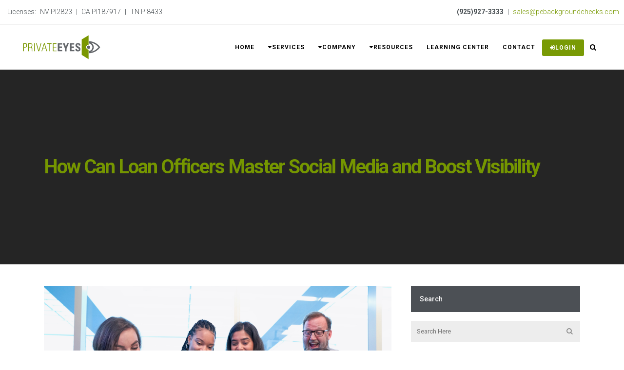

--- FILE ---
content_type: text/html; charset=UTF-8
request_url: https://www.privateeyesbackgroundchecks.com/how-can-loan-officers-master-social-media-and-boost-visibility/
body_size: 19027
content:
<!DOCTYPE html>
<html lang="en" prefix="og: https://ogp.me/ns#">
<head>
	<meta charset="UTF-8"/>
	
	<link rel="profile" href="http://gmpg.org/xfn/11"/>
			<link rel="pingback" href="https://www.privateeyesbackgroundchecks.com/xmlrpc.php">
		
				<meta name=viewport content="width=device-width,initial-scale=1,user-scalable=no">
			
		<style>img:is([sizes="auto" i], [sizes^="auto," i]) { contain-intrinsic-size: 3000px 1500px }</style>
	
<!-- Google Tag Manager for WordPress by gtm4wp.com -->
<script data-cfasync="false" data-pagespeed-no-defer>
	var gtm4wp_datalayer_name = "dataLayer";
	var dataLayer = dataLayer || [];
</script>
<!-- End Google Tag Manager for WordPress by gtm4wp.com -->
<!-- Search Engine Optimization by Rank Math - https://rankmath.com/ -->
<title>How Can Loan Officers Master Social Media and Boost Visibility - Private Eyes Background Checks</title>
<meta name="description" content="As a loan officer, there are a few ways you can use social media to boost your visibility and bring in new referrals. While people are used to ignoring online ads, they generally listen to recommendations from their friends on social media."/>
<meta name="robots" content="follow, index, max-snippet:-1, max-video-preview:-1, max-image-preview:large"/>
<link rel="canonical" href="https://www.privateeyesbackgroundchecks.com/how-can-loan-officers-master-social-media-and-boost-visibility/" />
<meta property="og:locale" content="en_US" />
<meta property="og:type" content="article" />
<meta property="og:title" content="How Can Loan Officers Master Social Media and Boost Visibility - Private Eyes Background Checks" />
<meta property="og:description" content="As a loan officer, there are a few ways you can use social media to boost your visibility and bring in new referrals. While people are used to ignoring online ads, they generally listen to recommendations from their friends on social media." />
<meta property="og:url" content="https://www.privateeyesbackgroundchecks.com/how-can-loan-officers-master-social-media-and-boost-visibility/" />
<meta property="og:site_name" content="Private Eyes Background Checks" />
<meta property="article:publisher" content="https://www.facebook.com/privateeyesinc" />
<meta property="article:section" content="Lender Solutions" />
<meta property="og:updated_time" content="2022-04-18T17:33:11+00:00" />
<meta property="og:image" content="https://www.privateeyesbackgroundchecks.com/wp-content/uploads/2025/10/home_hero_2025.webp" />
<meta property="og:image:secure_url" content="https://www.privateeyesbackgroundchecks.com/wp-content/uploads/2025/10/home_hero_2025.webp" />
<meta property="og:image:width" content="1200" />
<meta property="og:image:height" content="630" />
<meta property="og:image:alt" content="social media to boost visibility for loan officers" />
<meta property="og:image:type" content="image/webp" />
<meta property="article:published_time" content="2022-04-18T17:33:09+00:00" />
<meta property="article:modified_time" content="2022-04-18T17:33:11+00:00" />
<meta name="twitter:card" content="summary_large_image" />
<meta name="twitter:title" content="How Can Loan Officers Master Social Media and Boost Visibility - Private Eyes Background Checks" />
<meta name="twitter:description" content="As a loan officer, there are a few ways you can use social media to boost your visibility and bring in new referrals. While people are used to ignoring online ads, they generally listen to recommendations from their friends on social media." />
<meta name="twitter:site" content="@privateeyesinc" />
<meta name="twitter:creator" content="@privateeyesinc" />
<meta name="twitter:image" content="https://www.privateeyesbackgroundchecks.com/wp-content/uploads/2025/10/home_hero_2025.webp" />
<meta name="twitter:label1" content="Written by" />
<meta name="twitter:data1" content="Raul Pellerano" />
<meta name="twitter:label2" content="Time to read" />
<meta name="twitter:data2" content="1 minute" />
<script type="application/ld+json" class="rank-math-schema">{"@context":"https://schema.org","@graph":[{"@type":"Organization","@id":"https://www.privateeyesbackgroundchecks.com/#organization","name":"Private Eyes Background Checks","url":"https://www.privateeyesbackgroundchecks.com","sameAs":["https://www.facebook.com/privateeyesinc","https://twitter.com/privateeyesinc","https://www.linkedin.com/company/private-eyes-inc-/","https://www.youtube.com/channel/UCEfv7A4odzvD527Vr0q6yQw"],"logo":{"@type":"ImageObject","@id":"https://www.privateeyesbackgroundchecks.com/#logo","url":"https://www.privateeyesbackgroundchecks.com/wp-content/uploads/2025/10/privateeyes_logo_icon.png","contentUrl":"https://www.privateeyesbackgroundchecks.com/wp-content/uploads/2025/10/privateeyes_logo_icon.png","caption":"Private Eyes Background Checks","inLanguage":"en","width":"512","height":"512"}},{"@type":"WebSite","@id":"https://www.privateeyesbackgroundchecks.com/#website","url":"https://www.privateeyesbackgroundchecks.com","name":"Private Eyes Background Checks","publisher":{"@id":"https://www.privateeyesbackgroundchecks.com/#organization"},"inLanguage":"en"},{"@type":"ImageObject","@id":"https://www.privateeyesbackgroundchecks.com/wp-content/uploads/2022/04/windows-p74ndnYWRY4-unsplash.jpg","url":"https://www.privateeyesbackgroundchecks.com/wp-content/uploads/2022/04/windows-p74ndnYWRY4-unsplash.jpg","width":"200","height":"200","inLanguage":"en"},{"@type":"WebPage","@id":"https://www.privateeyesbackgroundchecks.com/how-can-loan-officers-master-social-media-and-boost-visibility/#webpage","url":"https://www.privateeyesbackgroundchecks.com/how-can-loan-officers-master-social-media-and-boost-visibility/","name":"How Can Loan Officers Master Social Media and Boost Visibility - Private Eyes Background Checks","datePublished":"2022-04-18T17:33:09+00:00","dateModified":"2022-04-18T17:33:11+00:00","isPartOf":{"@id":"https://www.privateeyesbackgroundchecks.com/#website"},"primaryImageOfPage":{"@id":"https://www.privateeyesbackgroundchecks.com/wp-content/uploads/2022/04/windows-p74ndnYWRY4-unsplash.jpg"},"inLanguage":"en"},{"@type":"Person","@id":"https://www.privateeyesbackgroundchecks.com/author/privateeyes/","name":"Raul Pellerano","url":"https://www.privateeyesbackgroundchecks.com/author/privateeyes/","image":{"@type":"ImageObject","@id":"https://secure.gravatar.com/avatar/1f1205f747deaa9215c9f851aa971be6ef0ac2766dc8c8bc22c0ec75861061ea?s=96&amp;d=mm&amp;r=g","url":"https://secure.gravatar.com/avatar/1f1205f747deaa9215c9f851aa971be6ef0ac2766dc8c8bc22c0ec75861061ea?s=96&amp;d=mm&amp;r=g","caption":"Raul Pellerano","inLanguage":"en"},"sameAs":["http://www.clickcatalyst.net"],"worksFor":{"@id":"https://www.privateeyesbackgroundchecks.com/#organization"}},{"@type":"BlogPosting","headline":"How Can Loan Officers Master Social Media and Boost Visibility - Private Eyes Background Checks","keywords":"social media to boost visibility for loan officers","datePublished":"2022-04-18T17:33:09+00:00","dateModified":"2022-04-18T17:33:11+00:00","author":{"@id":"https://www.privateeyesbackgroundchecks.com/author/privateeyes/","name":"Raul Pellerano"},"publisher":{"@id":"https://www.privateeyesbackgroundchecks.com/#organization"},"description":"As a loan officer, there are a few ways you can use social media to boost your visibility and bring in new referrals. While people are used to ignoring online ads, they generally listen to recommendations from their friends on social media.","name":"How Can Loan Officers Master Social Media and Boost Visibility - Private Eyes Background Checks","@id":"https://www.privateeyesbackgroundchecks.com/how-can-loan-officers-master-social-media-and-boost-visibility/#richSnippet","isPartOf":{"@id":"https://www.privateeyesbackgroundchecks.com/how-can-loan-officers-master-social-media-and-boost-visibility/#webpage"},"image":{"@id":"https://www.privateeyesbackgroundchecks.com/wp-content/uploads/2022/04/windows-p74ndnYWRY4-unsplash.jpg"},"inLanguage":"en","mainEntityOfPage":{"@id":"https://www.privateeyesbackgroundchecks.com/how-can-loan-officers-master-social-media-and-boost-visibility/#webpage"}}]}</script>
<!-- /Rank Math WordPress SEO plugin -->

<link rel='dns-prefetch' href='//fonts.googleapis.com' />
<link rel="alternate" type="application/rss+xml" title="Private Eyes Background Checks &raquo; Feed" href="https://www.privateeyesbackgroundchecks.com/feed/" />
<link rel="alternate" type="application/rss+xml" title="Private Eyes Background Checks &raquo; Comments Feed" href="https://www.privateeyesbackgroundchecks.com/comments/feed/" />
<link rel="alternate" type="application/rss+xml" title="Private Eyes Background Checks &raquo; How Can Loan Officers Master Social Media and Boost Visibility Comments Feed" href="https://www.privateeyesbackgroundchecks.com/how-can-loan-officers-master-social-media-and-boost-visibility/feed/" />
<script type="text/javascript">
/* <![CDATA[ */
window._wpemojiSettings = {"baseUrl":"https:\/\/s.w.org\/images\/core\/emoji\/16.0.1\/72x72\/","ext":".png","svgUrl":"https:\/\/s.w.org\/images\/core\/emoji\/16.0.1\/svg\/","svgExt":".svg","source":{"concatemoji":"https:\/\/www.privateeyesbackgroundchecks.com\/wp-includes\/js\/wp-emoji-release.min.js?ver=6.8.3"}};
/*! This file is auto-generated */
!function(s,n){var o,i,e;function c(e){try{var t={supportTests:e,timestamp:(new Date).valueOf()};sessionStorage.setItem(o,JSON.stringify(t))}catch(e){}}function p(e,t,n){e.clearRect(0,0,e.canvas.width,e.canvas.height),e.fillText(t,0,0);var t=new Uint32Array(e.getImageData(0,0,e.canvas.width,e.canvas.height).data),a=(e.clearRect(0,0,e.canvas.width,e.canvas.height),e.fillText(n,0,0),new Uint32Array(e.getImageData(0,0,e.canvas.width,e.canvas.height).data));return t.every(function(e,t){return e===a[t]})}function u(e,t){e.clearRect(0,0,e.canvas.width,e.canvas.height),e.fillText(t,0,0);for(var n=e.getImageData(16,16,1,1),a=0;a<n.data.length;a++)if(0!==n.data[a])return!1;return!0}function f(e,t,n,a){switch(t){case"flag":return n(e,"\ud83c\udff3\ufe0f\u200d\u26a7\ufe0f","\ud83c\udff3\ufe0f\u200b\u26a7\ufe0f")?!1:!n(e,"\ud83c\udde8\ud83c\uddf6","\ud83c\udde8\u200b\ud83c\uddf6")&&!n(e,"\ud83c\udff4\udb40\udc67\udb40\udc62\udb40\udc65\udb40\udc6e\udb40\udc67\udb40\udc7f","\ud83c\udff4\u200b\udb40\udc67\u200b\udb40\udc62\u200b\udb40\udc65\u200b\udb40\udc6e\u200b\udb40\udc67\u200b\udb40\udc7f");case"emoji":return!a(e,"\ud83e\udedf")}return!1}function g(e,t,n,a){var r="undefined"!=typeof WorkerGlobalScope&&self instanceof WorkerGlobalScope?new OffscreenCanvas(300,150):s.createElement("canvas"),o=r.getContext("2d",{willReadFrequently:!0}),i=(o.textBaseline="top",o.font="600 32px Arial",{});return e.forEach(function(e){i[e]=t(o,e,n,a)}),i}function t(e){var t=s.createElement("script");t.src=e,t.defer=!0,s.head.appendChild(t)}"undefined"!=typeof Promise&&(o="wpEmojiSettingsSupports",i=["flag","emoji"],n.supports={everything:!0,everythingExceptFlag:!0},e=new Promise(function(e){s.addEventListener("DOMContentLoaded",e,{once:!0})}),new Promise(function(t){var n=function(){try{var e=JSON.parse(sessionStorage.getItem(o));if("object"==typeof e&&"number"==typeof e.timestamp&&(new Date).valueOf()<e.timestamp+604800&&"object"==typeof e.supportTests)return e.supportTests}catch(e){}return null}();if(!n){if("undefined"!=typeof Worker&&"undefined"!=typeof OffscreenCanvas&&"undefined"!=typeof URL&&URL.createObjectURL&&"undefined"!=typeof Blob)try{var e="postMessage("+g.toString()+"("+[JSON.stringify(i),f.toString(),p.toString(),u.toString()].join(",")+"));",a=new Blob([e],{type:"text/javascript"}),r=new Worker(URL.createObjectURL(a),{name:"wpTestEmojiSupports"});return void(r.onmessage=function(e){c(n=e.data),r.terminate(),t(n)})}catch(e){}c(n=g(i,f,p,u))}t(n)}).then(function(e){for(var t in e)n.supports[t]=e[t],n.supports.everything=n.supports.everything&&n.supports[t],"flag"!==t&&(n.supports.everythingExceptFlag=n.supports.everythingExceptFlag&&n.supports[t]);n.supports.everythingExceptFlag=n.supports.everythingExceptFlag&&!n.supports.flag,n.DOMReady=!1,n.readyCallback=function(){n.DOMReady=!0}}).then(function(){return e}).then(function(){var e;n.supports.everything||(n.readyCallback(),(e=n.source||{}).concatemoji?t(e.concatemoji):e.wpemoji&&e.twemoji&&(t(e.twemoji),t(e.wpemoji)))}))}((window,document),window._wpemojiSettings);
/* ]]> */
</script>
<style id='wp-emoji-styles-inline-css' type='text/css'>

	img.wp-smiley, img.emoji {
		display: inline !important;
		border: none !important;
		box-shadow: none !important;
		height: 1em !important;
		width: 1em !important;
		margin: 0 0.07em !important;
		vertical-align: -0.1em !important;
		background: none !important;
		padding: 0 !important;
	}
</style>
<link rel='stylesheet' id='wp-block-library-css' href='https://www.privateeyesbackgroundchecks.com/wp-includes/css/dist/block-library/style.min.css?ver=6.8.3' type='text/css' media='all' />
<style id='classic-theme-styles-inline-css' type='text/css'>
/*! This file is auto-generated */
.wp-block-button__link{color:#fff;background-color:#32373c;border-radius:9999px;box-shadow:none;text-decoration:none;padding:calc(.667em + 2px) calc(1.333em + 2px);font-size:1.125em}.wp-block-file__button{background:#32373c;color:#fff;text-decoration:none}
</style>
<style id='global-styles-inline-css' type='text/css'>
:root{--wp--preset--aspect-ratio--square: 1;--wp--preset--aspect-ratio--4-3: 4/3;--wp--preset--aspect-ratio--3-4: 3/4;--wp--preset--aspect-ratio--3-2: 3/2;--wp--preset--aspect-ratio--2-3: 2/3;--wp--preset--aspect-ratio--16-9: 16/9;--wp--preset--aspect-ratio--9-16: 9/16;--wp--preset--color--black: #000000;--wp--preset--color--cyan-bluish-gray: #abb8c3;--wp--preset--color--white: #ffffff;--wp--preset--color--pale-pink: #f78da7;--wp--preset--color--vivid-red: #cf2e2e;--wp--preset--color--luminous-vivid-orange: #ff6900;--wp--preset--color--luminous-vivid-amber: #fcb900;--wp--preset--color--light-green-cyan: #7bdcb5;--wp--preset--color--vivid-green-cyan: #00d084;--wp--preset--color--pale-cyan-blue: #8ed1fc;--wp--preset--color--vivid-cyan-blue: #0693e3;--wp--preset--color--vivid-purple: #9b51e0;--wp--preset--gradient--vivid-cyan-blue-to-vivid-purple: linear-gradient(135deg,rgba(6,147,227,1) 0%,rgb(155,81,224) 100%);--wp--preset--gradient--light-green-cyan-to-vivid-green-cyan: linear-gradient(135deg,rgb(122,220,180) 0%,rgb(0,208,130) 100%);--wp--preset--gradient--luminous-vivid-amber-to-luminous-vivid-orange: linear-gradient(135deg,rgba(252,185,0,1) 0%,rgba(255,105,0,1) 100%);--wp--preset--gradient--luminous-vivid-orange-to-vivid-red: linear-gradient(135deg,rgba(255,105,0,1) 0%,rgb(207,46,46) 100%);--wp--preset--gradient--very-light-gray-to-cyan-bluish-gray: linear-gradient(135deg,rgb(238,238,238) 0%,rgb(169,184,195) 100%);--wp--preset--gradient--cool-to-warm-spectrum: linear-gradient(135deg,rgb(74,234,220) 0%,rgb(151,120,209) 20%,rgb(207,42,186) 40%,rgb(238,44,130) 60%,rgb(251,105,98) 80%,rgb(254,248,76) 100%);--wp--preset--gradient--blush-light-purple: linear-gradient(135deg,rgb(255,206,236) 0%,rgb(152,150,240) 100%);--wp--preset--gradient--blush-bordeaux: linear-gradient(135deg,rgb(254,205,165) 0%,rgb(254,45,45) 50%,rgb(107,0,62) 100%);--wp--preset--gradient--luminous-dusk: linear-gradient(135deg,rgb(255,203,112) 0%,rgb(199,81,192) 50%,rgb(65,88,208) 100%);--wp--preset--gradient--pale-ocean: linear-gradient(135deg,rgb(255,245,203) 0%,rgb(182,227,212) 50%,rgb(51,167,181) 100%);--wp--preset--gradient--electric-grass: linear-gradient(135deg,rgb(202,248,128) 0%,rgb(113,206,126) 100%);--wp--preset--gradient--midnight: linear-gradient(135deg,rgb(2,3,129) 0%,rgb(40,116,252) 100%);--wp--preset--font-size--small: 13px;--wp--preset--font-size--medium: 20px;--wp--preset--font-size--large: 36px;--wp--preset--font-size--x-large: 42px;--wp--preset--spacing--20: 0.44rem;--wp--preset--spacing--30: 0.67rem;--wp--preset--spacing--40: 1rem;--wp--preset--spacing--50: 1.5rem;--wp--preset--spacing--60: 2.25rem;--wp--preset--spacing--70: 3.38rem;--wp--preset--spacing--80: 5.06rem;--wp--preset--shadow--natural: 6px 6px 9px rgba(0, 0, 0, 0.2);--wp--preset--shadow--deep: 12px 12px 50px rgba(0, 0, 0, 0.4);--wp--preset--shadow--sharp: 6px 6px 0px rgba(0, 0, 0, 0.2);--wp--preset--shadow--outlined: 6px 6px 0px -3px rgba(255, 255, 255, 1), 6px 6px rgba(0, 0, 0, 1);--wp--preset--shadow--crisp: 6px 6px 0px rgba(0, 0, 0, 1);}:where(.is-layout-flex){gap: 0.5em;}:where(.is-layout-grid){gap: 0.5em;}body .is-layout-flex{display: flex;}.is-layout-flex{flex-wrap: wrap;align-items: center;}.is-layout-flex > :is(*, div){margin: 0;}body .is-layout-grid{display: grid;}.is-layout-grid > :is(*, div){margin: 0;}:where(.wp-block-columns.is-layout-flex){gap: 2em;}:where(.wp-block-columns.is-layout-grid){gap: 2em;}:where(.wp-block-post-template.is-layout-flex){gap: 1.25em;}:where(.wp-block-post-template.is-layout-grid){gap: 1.25em;}.has-black-color{color: var(--wp--preset--color--black) !important;}.has-cyan-bluish-gray-color{color: var(--wp--preset--color--cyan-bluish-gray) !important;}.has-white-color{color: var(--wp--preset--color--white) !important;}.has-pale-pink-color{color: var(--wp--preset--color--pale-pink) !important;}.has-vivid-red-color{color: var(--wp--preset--color--vivid-red) !important;}.has-luminous-vivid-orange-color{color: var(--wp--preset--color--luminous-vivid-orange) !important;}.has-luminous-vivid-amber-color{color: var(--wp--preset--color--luminous-vivid-amber) !important;}.has-light-green-cyan-color{color: var(--wp--preset--color--light-green-cyan) !important;}.has-vivid-green-cyan-color{color: var(--wp--preset--color--vivid-green-cyan) !important;}.has-pale-cyan-blue-color{color: var(--wp--preset--color--pale-cyan-blue) !important;}.has-vivid-cyan-blue-color{color: var(--wp--preset--color--vivid-cyan-blue) !important;}.has-vivid-purple-color{color: var(--wp--preset--color--vivid-purple) !important;}.has-black-background-color{background-color: var(--wp--preset--color--black) !important;}.has-cyan-bluish-gray-background-color{background-color: var(--wp--preset--color--cyan-bluish-gray) !important;}.has-white-background-color{background-color: var(--wp--preset--color--white) !important;}.has-pale-pink-background-color{background-color: var(--wp--preset--color--pale-pink) !important;}.has-vivid-red-background-color{background-color: var(--wp--preset--color--vivid-red) !important;}.has-luminous-vivid-orange-background-color{background-color: var(--wp--preset--color--luminous-vivid-orange) !important;}.has-luminous-vivid-amber-background-color{background-color: var(--wp--preset--color--luminous-vivid-amber) !important;}.has-light-green-cyan-background-color{background-color: var(--wp--preset--color--light-green-cyan) !important;}.has-vivid-green-cyan-background-color{background-color: var(--wp--preset--color--vivid-green-cyan) !important;}.has-pale-cyan-blue-background-color{background-color: var(--wp--preset--color--pale-cyan-blue) !important;}.has-vivid-cyan-blue-background-color{background-color: var(--wp--preset--color--vivid-cyan-blue) !important;}.has-vivid-purple-background-color{background-color: var(--wp--preset--color--vivid-purple) !important;}.has-black-border-color{border-color: var(--wp--preset--color--black) !important;}.has-cyan-bluish-gray-border-color{border-color: var(--wp--preset--color--cyan-bluish-gray) !important;}.has-white-border-color{border-color: var(--wp--preset--color--white) !important;}.has-pale-pink-border-color{border-color: var(--wp--preset--color--pale-pink) !important;}.has-vivid-red-border-color{border-color: var(--wp--preset--color--vivid-red) !important;}.has-luminous-vivid-orange-border-color{border-color: var(--wp--preset--color--luminous-vivid-orange) !important;}.has-luminous-vivid-amber-border-color{border-color: var(--wp--preset--color--luminous-vivid-amber) !important;}.has-light-green-cyan-border-color{border-color: var(--wp--preset--color--light-green-cyan) !important;}.has-vivid-green-cyan-border-color{border-color: var(--wp--preset--color--vivid-green-cyan) !important;}.has-pale-cyan-blue-border-color{border-color: var(--wp--preset--color--pale-cyan-blue) !important;}.has-vivid-cyan-blue-border-color{border-color: var(--wp--preset--color--vivid-cyan-blue) !important;}.has-vivid-purple-border-color{border-color: var(--wp--preset--color--vivid-purple) !important;}.has-vivid-cyan-blue-to-vivid-purple-gradient-background{background: var(--wp--preset--gradient--vivid-cyan-blue-to-vivid-purple) !important;}.has-light-green-cyan-to-vivid-green-cyan-gradient-background{background: var(--wp--preset--gradient--light-green-cyan-to-vivid-green-cyan) !important;}.has-luminous-vivid-amber-to-luminous-vivid-orange-gradient-background{background: var(--wp--preset--gradient--luminous-vivid-amber-to-luminous-vivid-orange) !important;}.has-luminous-vivid-orange-to-vivid-red-gradient-background{background: var(--wp--preset--gradient--luminous-vivid-orange-to-vivid-red) !important;}.has-very-light-gray-to-cyan-bluish-gray-gradient-background{background: var(--wp--preset--gradient--very-light-gray-to-cyan-bluish-gray) !important;}.has-cool-to-warm-spectrum-gradient-background{background: var(--wp--preset--gradient--cool-to-warm-spectrum) !important;}.has-blush-light-purple-gradient-background{background: var(--wp--preset--gradient--blush-light-purple) !important;}.has-blush-bordeaux-gradient-background{background: var(--wp--preset--gradient--blush-bordeaux) !important;}.has-luminous-dusk-gradient-background{background: var(--wp--preset--gradient--luminous-dusk) !important;}.has-pale-ocean-gradient-background{background: var(--wp--preset--gradient--pale-ocean) !important;}.has-electric-grass-gradient-background{background: var(--wp--preset--gradient--electric-grass) !important;}.has-midnight-gradient-background{background: var(--wp--preset--gradient--midnight) !important;}.has-small-font-size{font-size: var(--wp--preset--font-size--small) !important;}.has-medium-font-size{font-size: var(--wp--preset--font-size--medium) !important;}.has-large-font-size{font-size: var(--wp--preset--font-size--large) !important;}.has-x-large-font-size{font-size: var(--wp--preset--font-size--x-large) !important;}
:where(.wp-block-post-template.is-layout-flex){gap: 1.25em;}:where(.wp-block-post-template.is-layout-grid){gap: 1.25em;}
:where(.wp-block-columns.is-layout-flex){gap: 2em;}:where(.wp-block-columns.is-layout-grid){gap: 2em;}
:root :where(.wp-block-pullquote){font-size: 1.5em;line-height: 1.6;}
</style>
<link rel='stylesheet' id='stockholm-default-style-css' href='https://www.privateeyesbackgroundchecks.com/wp-content/themes/stockholm/style.css?ver=6.8.3' type='text/css' media='all' />
<link rel='stylesheet' id='stockholm-child-style-css' href='https://www.privateeyesbackgroundchecks.com/wp-content/themes/privateeyes-child/style.css?ver=6.8.3' type='text/css' media='all' />
<link rel='stylesheet' id='mediaelement-css' href='https://www.privateeyesbackgroundchecks.com/wp-includes/js/mediaelement/mediaelementplayer-legacy.min.css?ver=4.2.17' type='text/css' media='all' />
<link rel='stylesheet' id='wp-mediaelement-css' href='https://www.privateeyesbackgroundchecks.com/wp-includes/js/mediaelement/wp-mediaelement.min.css?ver=6.8.3' type='text/css' media='all' />
<link rel='stylesheet' id='stockholm-font-awesome-css' href='https://www.privateeyesbackgroundchecks.com/wp-content/themes/stockholm/framework/modules/icons/font-awesome/css/font-awesome.min.css?ver=6.8.3' type='text/css' media='all' />
<link rel='stylesheet' id='elegant-icons-css' href='https://www.privateeyesbackgroundchecks.com/wp-content/themes/stockholm/framework/modules/icons/elegant-icons/style.min.css?ver=6.8.3' type='text/css' media='all' />
<link rel='stylesheet' id='linear-icons-css' href='https://www.privateeyesbackgroundchecks.com/wp-content/themes/stockholm/framework/modules/icons/linear-icons/style.min.css?ver=6.8.3' type='text/css' media='all' />
<link rel='stylesheet' id='linea-icons-css' href='https://www.privateeyesbackgroundchecks.com/wp-content/themes/stockholm/framework/modules/icons/linea-icons/style.min.css?ver=6.8.3' type='text/css' media='all' />
<link rel='stylesheet' id='ion-icons-css' href='https://www.privateeyesbackgroundchecks.com/wp-content/themes/stockholm/framework/modules/icons/ion-icons/style.min.css?ver=6.8.3' type='text/css' media='all' />
<link rel='stylesheet' id='stockholm-stylesheet-css' href='https://www.privateeyesbackgroundchecks.com/wp-content/themes/stockholm/css/stylesheet.min.css?ver=6.8.3' type='text/css' media='all' />
<link rel='stylesheet' id='stockholm-webkit-css' href='https://www.privateeyesbackgroundchecks.com/wp-content/themes/stockholm/css/webkit_stylesheet.css?ver=6.8.3' type='text/css' media='all' />
<link rel='stylesheet' id='stockholm-style-dynamic-css' href='https://www.privateeyesbackgroundchecks.com/wp-content/themes/stockholm/css/style_dynamic.css?ver=1763968271' type='text/css' media='all' />
<link rel='stylesheet' id='stockholm-responsive-css' href='https://www.privateeyesbackgroundchecks.com/wp-content/themes/stockholm/css/responsive.min.css?ver=6.8.3' type='text/css' media='all' />
<link rel='stylesheet' id='stockholm-style-dynamic-responsive-css' href='https://www.privateeyesbackgroundchecks.com/wp-content/themes/stockholm/css/style_dynamic_responsive.css?ver=1763968271' type='text/css' media='all' />
<style id='stockholm-style-dynamic-responsive-inline-css' type='text/css'>
/* SUBTHEME */

.full_width {position: relative !important;}
.footer_top_holder .q_social_icon_holder span.large {font-size: 29px;}
.footer_top_holder .q_social_icon_holder {margin: 0 25px 14px 0 !important;}
.footer_top.footer_top_full {padding: 5%;}
div.wpcf7 img.ajax-loader {display: none !important;}
@media only screen  and (max-width: 1500px) {
.q_slider .carousel-inner .q_slide_title {font-size: 95px !important;line-height: 100px !important;}
}

@media only screen  and (max-width: 1500px) {
.q_slider .carousel-inner .q_slide_text {font-size: 22px !important;line-height: 33px !important;}
}

@media only screen  and (max-width: 600px) {
.q_slider .carousel-inner .q_slide_title {font-size: 65px !important;line-height: 50px !important;}
}

@media only screen  and (max-width: 600px) {
.q_slider .carousel-inner .q_slide_text {font-size: 18px !important;line-height: 24px !important;}
}

.q_slider .carousel-control .prev_nav, .carousel-control .next_nav{height: 90px;width: 90px;line-height: 90px;font-size: 75px;}
.carousel-indicators li, .carousel-indicators .active {margin: 0px 12px;}
.testimonials_holder .flex-control-paging li a {margin-right: 25px;}
.footer_top .widget_nav_menu li.menu-item a {display: inline-block; position: relative;}
.footer_top .widget_nav_menu li.menu-item a:after {content: '';position: absolute;width: 0;left: 0;bottom: 0;border-bottom: 1px solid #fff;transition: width 0.3s ease-out; -webkit-transition: width 0.3s ease-out;}
.footer_top .widget_nav_menu li.menu-item a:hover:after {width: 100%;}
.info_section_title {margin-bottom: 20px;}
.flexslider .flex-prev {left: 0px;}
.flexslider .flex-next {right: 0px;}
.popup_menu_opened .header_top,
.popup_menu_opened .header_bottom{border-bottom: 1px solid rgba(255,255,255,0) !important;}

@media only screen and (max-width: 768px) {
	.title h1 {line-height: 1.4em;}
}
.widget.widget_search form input[type="text"] {height: 43px;}
.widget.widget_search form input[type="submit"] {height: 43px;line-height: 43px;width: 43px;}
div.comment_form {margin: 0 0 65px;}
#respond textarea {margin: 0 0 19px 0;}
#commentform .three_columns {margin-bottom: 10px;}
.page-id-188 .title h1,
.page-id-344 .title h1 {margin-bottom: 13px;}
.projects_holder article .holder-move .icons_holder a{font-size:34px;}

@media only screen and (max-width: 1300px) {
	.q_slider .carousel-inner .q_slide_title {
		font-size: 88px !important;
		line-height: 88px !important;
	}
	.q_slider .carousel-inner .q_slide_title span {
		line-height: 1em !important;
	}
}
@media only screen and (max-width: 600px) {
	.q_slider .carousel-inner .q_slide_title {
		font-size: 48px !important;
		line-height: 48px !important;
	}
}
@media only screen and (min-width: 1024px) and (max-width: 1300px) {
	.projects_holder.hover_text article .portfolio_title, 
	.projects_masonry_holder article .portfolio_title, .portfolio_slides .portfolio_title {
		font-size: 22px;
		line-height: 28px;
	}
}

.wpb_gmaps_widget .wpb_wrapper {padding: 0px;}

/* HELPERS */

.text-right{text-align:right;}
.text-left {text-align:left;}
.mlr5 {margin: 0 5px;}
.mr5 {margin-right: 5px;}
.ml5 {margin-left: 5px;}

/* COLOR PALETTE */

/* TEXT COLOR */

.white {color:#fff; background-color:transparent;}
.green{color:#799a05 !important;}
.blue{color:#35aec7 !important;}
.royal{color:#3678C7 !important;}
.purple{color:#6E6FBE !important;}
.teal{color:#4A828B !important;}
.orange{color:#FD6110 !important;}
.cool-gray{color:#4a5054 !important;}

/* BG COLOR */

.bg-trans{background-color:transparent;}
.bg-white {background-color:#fff; }
.bg-green{background-color:#799a05 !important;}
.bg-blue{background-color:#35aec7 !important;}
.bg-royal{background-color:#3678C7 !important;}
.bg-purple{background-color:#6E6FBE !important;}
.bg-teal{background-color:#4A828B !important;}
.bg-orange{background-color:#FD6110 !important;}

/* BORDER COLOR */

.bdr-white {border:#fff !important;}
.bdr-green{border:#799a05 !important;}
.bdr-blue{border:#35aec7 !important;}
.bdr-royal{border:#3678C7 !important;}
.bdr-purple{border:#6E6FBE !important;}
.bdr-teal{border:#4A828B !important;}
.bdr-orange{border:#FD6110 !important;}

/* MAIN MENU - LOGIN BUTTON */

#nav-menu-item-704 a:hover{color:#35aec7 !important;}
#nav-menu-item-862 a:hover{color:#35aec7 !important;}
#nav-menu-item-1980 a{margin-top:30px;color: #ffffff;line-height: 30px;height: 30px;border: 2px solid #799a05;border-radius: 3px;-moz-border-radius: 3px;-webkit-border-radius: 3px;background-color: #799a05;}
#nav-menu-item-1980 a:hover{margin-top:30px;color: #ffffff;line-height: 30px;height: 30px;border: 2px solid #4a5054;border-radius: 3px;-moz-border-radius: 3px;-webkit-border-radius: 3px;background-color: #4a5054;}

/* BC HERO CUSTOMIZATIONS */

#hero-ls h1{color:#35AEC7;}
#customer-contact h1{color:#6E6FBE;}
#job-applicant-contact h1{color:#FD6110;}
#hero-bc p, #customer-contact p, #job-applicant-contact p, #hero-ls p {font-size: 20px;color: #fff;}
.post-1633 #hero-bc h1, .post-1633 #customer-contact h1, .post-1633 #job-applicant-contact h1, .post-1633 #hero-ls h1 {size: 28px;}
.post-1633 #hero-bc p, .post-1633 #customer-contact p, .post-1633 #job-applicant-contact p, .post-1633 #hero-ls p {font-size: 16px;}
.testimonial_title {color:#fff!important;}
/* MOBILE HEADER BACKGROUND */
@media only screen and (max-width: 1000px){header {background-color:#fff !important;}}
/*LENDER SOLUTIONS - PORTFOLIO SLIDE COLOR - BLUE*/
.portfolio_category_13 .portfolio_shader {background-color:#35AEC7 !important;}
.qbutton.x-small  {font-size: 12px;line-height: 20px;height: 20px;padding-left: 10px;padding-right: 10px;-webkit-border-radius: 3px;-moz-border-radius: 3px;border-radius: 3px;}
.category-lender-solutions .title h1 {color:#35AEC7!important;}
aside.sidebar .widget:not(.woocommerce) a[aria-current] {color:#7A9A01;}
.portfolio_social_holder, .portfolio_single_custom_date, .portfolio_single_categories {display:none!important;}
nav.main_menu>ul>li:not(:first-child):before {display:none;}

/* HEADER TOP */

.header_top {line-height: 0px; height: 50px; padding: 20; font-size: 11px; z-index: 999;}
.header_top p {line-height: 16px; padding: 0 10px;}

nav.main_menu>ul>li>a {padding: 0 14px; letter-spacing: 1px;}
</style>
<link rel='stylesheet' id='js_composer_front-css' href='https://www.privateeyesbackgroundchecks.com/wp-content/plugins/js_composer/assets/css/js_composer.min.css?ver=8.7.1' type='text/css' media='all' />
<link rel='stylesheet' id='stockholm-google-fonts-css' href='https://fonts.googleapis.com/css?family=Raleway%3A100%2C100i%2C200%2C200i%2C300%2C300i%2C400%2C400i%2C500%2C500i%2C600%2C600i%2C700%2C700i%2C800%2C800i%2C900%2C900i%7CCrete+Round%3A100%2C100i%2C200%2C200i%2C300%2C300i%2C400%2C400i%2C500%2C500i%2C600%2C600i%2C700%2C700i%2C800%2C800i%2C900%2C900i%7CRoboto%3A100%2C100i%2C200%2C200i%2C300%2C300i%2C400%2C400i%2C500%2C500i%2C600%2C600i%2C700%2C700i%2C800%2C800i%2C900%2C900i%7CPoppins%3A100%2C100i%2C200%2C200i%2C300%2C300i%2C400%2C400i%2C500%2C500i%2C600%2C600i%2C700%2C700i%2C800%2C800i%2C900%2C900i%7CSource+Sans+Pro%3A100%2C100i%2C200%2C200i%2C300%2C300i%2C400%2C400i%2C500%2C500i%2C600%2C600i%2C700%2C700i%2C800%2C800i%2C900%2C900i&#038;subset=latin%2Clatin-ext&#038;ver=1.0.0' type='text/css' media='all' />
<script type="text/javascript" src="https://www.privateeyesbackgroundchecks.com/wp-includes/js/jquery/jquery.min.js?ver=3.7.1" id="jquery-core-js"></script>
<script type="text/javascript" src="https://www.privateeyesbackgroundchecks.com/wp-includes/js/jquery/jquery-migrate.min.js?ver=3.4.1" id="jquery-migrate-js"></script>
<script type="text/javascript" src="https://www.privateeyesbackgroundchecks.com/wp-content/themes/stockholm/js/plugins/hammer.min.js?ver=1" id="hammer-js"></script>
<script type="text/javascript" src="https://www.privateeyesbackgroundchecks.com/wp-content/themes/stockholm/js/plugins/virtual-scroll.min.js?ver=1" id="virtual-scroll-js"></script>
<script></script><link rel="https://api.w.org/" href="https://www.privateeyesbackgroundchecks.com/wp-json/" /><link rel="alternate" title="JSON" type="application/json" href="https://www.privateeyesbackgroundchecks.com/wp-json/wp/v2/posts/4826" /><link rel="EditURI" type="application/rsd+xml" title="RSD" href="https://www.privateeyesbackgroundchecks.com/xmlrpc.php?rsd" />
<meta name="generator" content="WordPress 6.8.3" />
<link rel='shortlink' href='https://www.privateeyesbackgroundchecks.com/?p=4826' />
<link rel="alternate" title="oEmbed (JSON)" type="application/json+oembed" href="https://www.privateeyesbackgroundchecks.com/wp-json/oembed/1.0/embed?url=https%3A%2F%2Fwww.privateeyesbackgroundchecks.com%2Fhow-can-loan-officers-master-social-media-and-boost-visibility%2F" />
<link rel="alternate" title="oEmbed (XML)" type="text/xml+oembed" href="https://www.privateeyesbackgroundchecks.com/wp-json/oembed/1.0/embed?url=https%3A%2F%2Fwww.privateeyesbackgroundchecks.com%2Fhow-can-loan-officers-master-social-media-and-boost-visibility%2F&#038;format=xml" />

<!-- Google Tag Manager for WordPress by gtm4wp.com -->
<!-- GTM Container placement set to automatic -->
<script data-cfasync="false" data-pagespeed-no-defer type="text/javascript">
	var dataLayer_content = {"pagePostType":"post","pagePostType2":"single-post","pageCategory":["lender-solutions","uncategorized"],"pagePostAuthor":"Raul Pellerano"};
	dataLayer.push( dataLayer_content );
</script>
<script data-cfasync="false" data-pagespeed-no-defer type="text/javascript">
(function(w,d,s,l,i){w[l]=w[l]||[];w[l].push({'gtm.start':
new Date().getTime(),event:'gtm.js'});var f=d.getElementsByTagName(s)[0],
j=d.createElement(s),dl=l!='dataLayer'?'&l='+l:'';j.async=true;j.src=
'//www.googletagmanager.com/gtm.js?id='+i+dl;f.parentNode.insertBefore(j,f);
})(window,document,'script','dataLayer','GTM-5GZCQX3');
</script>
<!-- End Google Tag Manager for WordPress by gtm4wp.com --><meta name="generator" content="Powered by WPBakery Page Builder - drag and drop page builder for WordPress."/>
<link rel="icon" href="https://www.privateeyesbackgroundchecks.com/wp-content/uploads/2020/05/pei-logo-old-favicon-150x150.png" sizes="32x32" />
<link rel="icon" href="https://www.privateeyesbackgroundchecks.com/wp-content/uploads/2020/05/pei-logo-old-favicon.png" sizes="192x192" />
<link rel="apple-touch-icon" href="https://www.privateeyesbackgroundchecks.com/wp-content/uploads/2020/05/pei-logo-old-favicon.png" />
<meta name="msapplication-TileImage" content="https://www.privateeyesbackgroundchecks.com/wp-content/uploads/2020/05/pei-logo-old-favicon.png" />
<noscript><style> .wpb_animate_when_almost_visible { opacity: 1; }</style></noscript></head>
<body class="wp-singular post-template-default single single-post postid-4826 single-format-standard wp-theme-stockholm wp-child-theme-privateeyes-child stockholm-core-2.4.8 select-child-theme-ver-1.1 select-theme-ver-9.14.3 smooth_scroll qode-smooth-scroll-enabled  qode_grid_1400 qode_menu_ wpb-js-composer js-comp-ver-8.7.1 vc_responsive">
	
<!-- GTM Container placement set to automatic -->
<!-- Google Tag Manager (noscript) -->
				<noscript><iframe src="https://www.googletagmanager.com/ns.html?id=GTM-5GZCQX3" height="0" width="0" style="display:none;visibility:hidden" aria-hidden="true"></iframe></noscript>
<!-- End Google Tag Manager (noscript) -->	<div class="wrapper">
		<div class="wrapper_inner">
						<a id='back_to_top' href='#'>
				<span class="fa-stack">
					<i class="fa fa-angle-up"></i>				</span>
			</a>
				<header class="page_header scrolled_not_transparent has_top scroll_header_top_area dark stick">
				
		<div class="header_inner clearfix">
				<form role="search" id="searchform" action="https://www.privateeyesbackgroundchecks.com/" class="qode_search_form" method="get">
						<i class="fa fa-search"></i>
				<input type="text" placeholder="Search" name="s" class="qode_search_field" autocomplete="off"/>
				<input type="submit" value="Import"/>
				<div class="qode_search_close">
					<a href="#"><i class="fa fa-times"></i></a>
				</div>
					</form>
			
			<div class="header_top_bottom_holder">
					<div class="header_top clearfix" style="background-color:rgba(255, 255, 255, 1);">
						<div class="left">
					<div class="inner">
						<div class="header-widget widget_text header-left-widget">			<div class="textwidget"><p><span class="cool-gray"><span class="mlr5 cool-gray">Licenses:</span> NV PI2823 <span class="mlr5 cool-gray">|</span> CA PI187917 <span class="mlr5 cool-gray">|</span> TN PI8433</span></p>
</div>
		</div>					</div>
				</div>
				<div class="right">
					<div class="inner">
						<div class="header-widget widget_text header-right-widget">			<div class="textwidget"><p><strong><span class="cool-gray">(925)927-3333</span></strong> <span class="mlr5 cool-gray">|</span> <a style="color: #799a05;" href="mailto:sales@pebackgroundchecks.com">sales@pebackgroundchecks.com</a></p>
</div>
		</div>					</div>
				</div>
					</div>
				
				<div class="header_bottom clearfix" style="background-color:rgba(255, 255, 255, 1);">
																			<div class="header_inner_left">
																	<div class="mobile_menu_button"><span><i class="fa fa-bars"></i></span></div>
								<div class="logo_wrapper">
									<div class="q_logo">
										<a href="https://www.privateeyesbackgroundchecks.com/">
	<img class="normal" src="https://www.privateeyesbackgroundchecks.com/wp-content/uploads/2024/06/privateeyes_logo_ltbg_2024.svg" alt="Logo"/>
<img class="light" src="https://www.privateeyesbackgroundchecks.com/wp-content/uploads/2024/06/privateeyes_logo_dkbg_2024.svg" alt="Logo"/>
<img class="dark" src="https://www.privateeyesbackgroundchecks.com/wp-content/uploads/2024/06/privateeyes_logo_ltbg_2024.svg" alt="Logo"/>
	
	<img class="sticky" src="https://www.privateeyesbackgroundchecks.com/wp-content/uploads/2024/06/privateeyes_logo_ltbg_2024.svg" alt="Logo"/>
	
	</a>									</div>
																	</div>
																
                                							</div>
																																							<div class="header_inner_right">
										<div class="side_menu_button_wrapper right">
																																	<div class="side_menu_button">
													<a class="search_button from_window_top" href="javascript:void(0)">
		<i class="fa fa-search"></i>	</a>
																																			</div>
										</div>
									</div>
																                                                                    <nav class="main_menu drop_down animate_height  right">
                                        <ul id="menu-fullscreen-menu" class=""><li id="nav-menu-item-414" class="menu-item menu-item-type-post_type menu-item-object-page menu-item-home  narrow"><a href="https://www.privateeyesbackgroundchecks.com/" class=""><i class="menu_icon fa blank"></i><span class="menu-text">Home</span><span class="plus"></span></a></li>
<li id="nav-menu-item-750" class="menu-item menu-item-type-custom menu-item-object-custom menu-item-has-children  has_sub narrow"><a href="#" class=" no_link" style="cursor: default;" onclick="JavaScript: return false;"><i class="menu_icon fa fa-caret-down"></i><span class="menu-text">Services</span><span class="plus"></span></a>
<div class="second"><div class="inner"><ul>
	<li id="nav-menu-item-669" class="menu-item menu-item-type-post_type menu-item-object-page "><a href="https://www.privateeyesbackgroundchecks.com/background-checks/" class=""><i class="menu_icon fa blank"></i><span class="menu-text">Background Checks</span><span class="plus"></span></a></li>
	<li id="nav-menu-item-704" class="menu-item menu-item-type-post_type menu-item-object-page "><a href="https://www.privateeyesbackgroundchecks.com/lender-solutions/" class=""><i class="menu_icon fa blank"></i><span class="menu-text">Lender Solutions</span><span class="plus"></span></a></li>
	<li id="nav-menu-item-1329" class="menu-item menu-item-type-post_type menu-item-object-page "><a href="https://www.privateeyesbackgroundchecks.com/industries-we-serve/" class=""><i class="menu_icon fa blank"></i><span class="menu-text">Industries We Serve</span><span class="plus"></span></a></li>
</ul></div></div>
</li>
<li id="nav-menu-item-576" class="menu-item menu-item-type-custom menu-item-object-custom menu-item-has-children  has_sub narrow"><a href="" class=" no_link" style="cursor: default;" onclick="JavaScript: return false;"><i class="menu_icon fa fa-caret-down"></i><span class="menu-text">Company</span><span class="plus"></span></a>
<div class="second"><div class="inner"><ul>
	<li id="nav-menu-item-460" class="menu-item menu-item-type-post_type menu-item-object-page "><a href="https://www.privateeyesbackgroundchecks.com/about-us/" class=""><i class="menu_icon fa blank"></i><span class="menu-text">About Us</span><span class="plus"></span></a></li>
	<li id="nav-menu-item-1975" class="menu-item menu-item-type-post_type menu-item-object-page "><a href="https://www.privateeyesbackgroundchecks.com/partners/" class=""><i class="menu_icon fa blank"></i><span class="menu-text">Partners</span><span class="plus"></span></a></li>
	<li id="nav-menu-item-416" class="menu-item menu-item-type-post_type menu-item-object-page "><a href="https://www.privateeyesbackgroundchecks.com/the-team/" class=""><i class="menu_icon fa blank"></i><span class="menu-text">Team</span><span class="plus"></span></a></li>
	<li id="nav-menu-item-1854" class="menu-item menu-item-type-post_type menu-item-object-page "><a href="https://www.privateeyesbackgroundchecks.com/news/" class=""><i class="menu_icon fa blank"></i><span class="menu-text">News</span><span class="plus"></span></a></li>
	<li id="nav-menu-item-1859" class="menu-item menu-item-type-post_type menu-item-object-page "><a href="https://www.privateeyesbackgroundchecks.com/join-our-team/" class=""><i class="menu_icon fa blank"></i><span class="menu-text">Careers</span><span class="plus"></span></a></li>
	<li id="nav-menu-item-5330" class="menu-item menu-item-type-post_type menu-item-object-page "><a href="https://www.privateeyesbackgroundchecks.com/human-trafficking-policy/" class=""><i class="menu_icon fa blank"></i><span class="menu-text">Human Trafficking Policy</span><span class="plus"></span></a></li>
</ul></div></div>
</li>
<li id="nav-menu-item-417" class="menu-item menu-item-type-post_type menu-item-object-page menu-item-has-children  has_sub narrow"><a href="https://www.privateeyesbackgroundchecks.com/background-checks-blog/" class=" no_link" style="cursor: default;" onclick="JavaScript: return false;"><i class="menu_icon fa fa-caret-down"></i><span class="menu-text">Resources</span><span class="plus"></span></a>
<div class="second"><div class="inner"><ul>
	<li id="nav-menu-item-845" class="menu-item menu-item-type-post_type menu-item-object-page "><a href="https://www.privateeyesbackgroundchecks.com/background-checks-blog/" class=""><i class="menu_icon fa blank"></i><span class="menu-text">Background Checks | Blog</span><span class="plus"></span></a></li>
	<li id="nav-menu-item-6449" class="menu-item menu-item-type-post_type menu-item-object-page "><a href="https://www.privateeyesbackgroundchecks.com/forms-templates/" class=""><i class="menu_icon fa blank"></i><span class="menu-text">Forms &#038; Templates</span><span class="plus"></span></a></li>
	<li id="nav-menu-item-862" class="menu-item menu-item-type-post_type menu-item-object-page "><a href="https://www.privateeyesbackgroundchecks.com/lender-solutions-blog/" class=""><i class="menu_icon fa blank"></i><span class="menu-text">Lender Solutions | Blog</span><span class="plus"></span></a></li>
	<li id="nav-menu-item-861" class="menu-item menu-item-type-post_type menu-item-object-page "><a href="https://www.privateeyesbackgroundchecks.com/compliance/" class=""><i class="menu_icon fa blank"></i><span class="menu-text">Compliance</span><span class="plus"></span></a></li>
	<li id="nav-menu-item-1800" class="menu-item menu-item-type-post_type menu-item-object-page "><a href="https://www.privateeyesbackgroundchecks.com/gdpr-eu-privacy-removal/" class=""><i class="menu_icon fa blank"></i><span class="menu-text">GDPR – EU Privacy Removal</span><span class="plus"></span></a></li>
	<li id="nav-menu-item-1848" class="menu-item menu-item-type-post_type menu-item-object-page "><a href="https://www.privateeyesbackgroundchecks.com/newsletter-archive/" class=""><i class="menu_icon fa blank"></i><span class="menu-text">Newsletter Archive</span><span class="plus"></span></a></li>
</ul></div></div>
</li>
<li id="nav-menu-item-4425" class="menu-item menu-item-type-post_type menu-item-object-post  narrow"><a href="https://www.privateeyesbackgroundchecks.com/learning-center/" class=""><i class="menu_icon fa blank"></i><span class="menu-text">Learning Center</span><span class="plus"></span></a></li>
<li id="nav-menu-item-5690" class="menu-item menu-item-type-post_type menu-item-object-page  narrow"><a href="https://www.privateeyesbackgroundchecks.com/background-checks-get-started/" class=""><i class="menu_icon fa blank"></i><span class="menu-text">Contact</span><span class="plus"></span></a></li>
<li id="nav-menu-item-1980" class="menu-item menu-item-type-post_type menu-item-object-page  narrow"><a href="https://www.privateeyesbackgroundchecks.com/site-security-notification/" class=""><i class="menu_icon fa fa-sign-in"></i><span class="menu-text">LOGIN</span><span class="plus"></span></a></li>
</ul>                                    </nav>
                                																																							<nav class="mobile_menu">
			<ul id="menu-fullscreen-menu-1" class=""><li id="mobile-menu-item-414" class="menu-item menu-item-type-post_type menu-item-object-page menu-item-home "><a href="https://www.privateeyesbackgroundchecks.com/" class=""><span>Home</span></a><span class="mobile_arrow"><i class="fa fa-angle-right"></i><i class="fa fa-angle-down"></i></span></li>
<li id="mobile-menu-item-750" class="menu-item menu-item-type-custom menu-item-object-custom menu-item-has-children  has_sub"><h4><span>Services</span></h4><span class="mobile_arrow"><i class="fa fa-angle-right"></i><i class="fa fa-angle-down"></i></span>
<ul class="sub_menu">
	<li id="mobile-menu-item-669" class="menu-item menu-item-type-post_type menu-item-object-page "><a href="https://www.privateeyesbackgroundchecks.com/background-checks/" class=""><span>Background Checks</span></a><span class="mobile_arrow"><i class="fa fa-angle-right"></i><i class="fa fa-angle-down"></i></span></li>
	<li id="mobile-menu-item-704" class="menu-item menu-item-type-post_type menu-item-object-page "><a href="https://www.privateeyesbackgroundchecks.com/lender-solutions/" class=""><span>Lender Solutions</span></a><span class="mobile_arrow"><i class="fa fa-angle-right"></i><i class="fa fa-angle-down"></i></span></li>
	<li id="mobile-menu-item-1329" class="menu-item menu-item-type-post_type menu-item-object-page "><a href="https://www.privateeyesbackgroundchecks.com/industries-we-serve/" class=""><span>Industries We Serve</span></a><span class="mobile_arrow"><i class="fa fa-angle-right"></i><i class="fa fa-angle-down"></i></span></li>
</ul>
</li>
<li id="mobile-menu-item-576" class="menu-item menu-item-type-custom menu-item-object-custom menu-item-has-children  has_sub"><h4><span>Company</span></h4><span class="mobile_arrow"><i class="fa fa-angle-right"></i><i class="fa fa-angle-down"></i></span>
<ul class="sub_menu">
	<li id="mobile-menu-item-460" class="menu-item menu-item-type-post_type menu-item-object-page "><a href="https://www.privateeyesbackgroundchecks.com/about-us/" class=""><span>About Us</span></a><span class="mobile_arrow"><i class="fa fa-angle-right"></i><i class="fa fa-angle-down"></i></span></li>
	<li id="mobile-menu-item-1975" class="menu-item menu-item-type-post_type menu-item-object-page "><a href="https://www.privateeyesbackgroundchecks.com/partners/" class=""><span>Partners</span></a><span class="mobile_arrow"><i class="fa fa-angle-right"></i><i class="fa fa-angle-down"></i></span></li>
	<li id="mobile-menu-item-416" class="menu-item menu-item-type-post_type menu-item-object-page "><a href="https://www.privateeyesbackgroundchecks.com/the-team/" class=""><span>Team</span></a><span class="mobile_arrow"><i class="fa fa-angle-right"></i><i class="fa fa-angle-down"></i></span></li>
	<li id="mobile-menu-item-1854" class="menu-item menu-item-type-post_type menu-item-object-page "><a href="https://www.privateeyesbackgroundchecks.com/news/" class=""><span>News</span></a><span class="mobile_arrow"><i class="fa fa-angle-right"></i><i class="fa fa-angle-down"></i></span></li>
	<li id="mobile-menu-item-1859" class="menu-item menu-item-type-post_type menu-item-object-page "><a href="https://www.privateeyesbackgroundchecks.com/join-our-team/" class=""><span>Careers</span></a><span class="mobile_arrow"><i class="fa fa-angle-right"></i><i class="fa fa-angle-down"></i></span></li>
	<li id="mobile-menu-item-5330" class="menu-item menu-item-type-post_type menu-item-object-page "><a href="https://www.privateeyesbackgroundchecks.com/human-trafficking-policy/" class=""><span>Human Trafficking Policy</span></a><span class="mobile_arrow"><i class="fa fa-angle-right"></i><i class="fa fa-angle-down"></i></span></li>
</ul>
</li>
<li id="mobile-menu-item-417" class="menu-item menu-item-type-post_type menu-item-object-page menu-item-has-children  has_sub"><h4><span>Resources</span></h4><span class="mobile_arrow"><i class="fa fa-angle-right"></i><i class="fa fa-angle-down"></i></span>
<ul class="sub_menu">
	<li id="mobile-menu-item-845" class="menu-item menu-item-type-post_type menu-item-object-page "><a href="https://www.privateeyesbackgroundchecks.com/background-checks-blog/" class=""><span>Background Checks | Blog</span></a><span class="mobile_arrow"><i class="fa fa-angle-right"></i><i class="fa fa-angle-down"></i></span></li>
	<li id="mobile-menu-item-6449" class="menu-item menu-item-type-post_type menu-item-object-page "><a href="https://www.privateeyesbackgroundchecks.com/forms-templates/" class=""><span>Forms &#038; Templates</span></a><span class="mobile_arrow"><i class="fa fa-angle-right"></i><i class="fa fa-angle-down"></i></span></li>
	<li id="mobile-menu-item-862" class="menu-item menu-item-type-post_type menu-item-object-page "><a href="https://www.privateeyesbackgroundchecks.com/lender-solutions-blog/" class=""><span>Lender Solutions | Blog</span></a><span class="mobile_arrow"><i class="fa fa-angle-right"></i><i class="fa fa-angle-down"></i></span></li>
	<li id="mobile-menu-item-861" class="menu-item menu-item-type-post_type menu-item-object-page "><a href="https://www.privateeyesbackgroundchecks.com/compliance/" class=""><span>Compliance</span></a><span class="mobile_arrow"><i class="fa fa-angle-right"></i><i class="fa fa-angle-down"></i></span></li>
	<li id="mobile-menu-item-1800" class="menu-item menu-item-type-post_type menu-item-object-page "><a href="https://www.privateeyesbackgroundchecks.com/gdpr-eu-privacy-removal/" class=""><span>GDPR – EU Privacy Removal</span></a><span class="mobile_arrow"><i class="fa fa-angle-right"></i><i class="fa fa-angle-down"></i></span></li>
	<li id="mobile-menu-item-1848" class="menu-item menu-item-type-post_type menu-item-object-page "><a href="https://www.privateeyesbackgroundchecks.com/newsletter-archive/" class=""><span>Newsletter Archive</span></a><span class="mobile_arrow"><i class="fa fa-angle-right"></i><i class="fa fa-angle-down"></i></span></li>
</ul>
</li>
<li id="mobile-menu-item-4425" class="menu-item menu-item-type-post_type menu-item-object-post "><a href="https://www.privateeyesbackgroundchecks.com/learning-center/" class=""><span>Learning Center</span></a><span class="mobile_arrow"><i class="fa fa-angle-right"></i><i class="fa fa-angle-down"></i></span></li>
<li id="mobile-menu-item-5690" class="menu-item menu-item-type-post_type menu-item-object-page "><a href="https://www.privateeyesbackgroundchecks.com/background-checks-get-started/" class=""><span>Contact</span></a><span class="mobile_arrow"><i class="fa fa-angle-right"></i><i class="fa fa-angle-down"></i></span></li>
<li id="mobile-menu-item-1980" class="menu-item menu-item-type-post_type menu-item-object-page "><a href="https://www.privateeyesbackgroundchecks.com/site-security-notification/" class=""><span>LOGIN</span></a><span class="mobile_arrow"><i class="fa fa-angle-right"></i><i class="fa fa-angle-down"></i></span></li>
</ul></nav>								
													</div>
				</div>
			</div>
	</header>
			
			<div class="content content_top_margin_none">
								
				<div class="content_inner">
										
						<div class="title_outer title_without_animation"  data-height="400">
		<div class="title position_left standard_title" style="height:400px;">
										<div class="title_overlay" style="background-image:url(https://www.privateeyesbackgroundchecks.com/wp-content/uploads/2020/05/overlay-60p.png);"></div>
						<div class="title_holder" >

                                <div class="container">
                    <div class="container_inner clearfix">
                						<div class="title_subtitle_holder" >
														<div class="title_subtitle_holder_inner">
																
								
                                    
																			<h1 ><span>How Can Loan Officers Master Social Media and Boost Visibility</span></h1>
									
																		
															</div>
													</div>
						                                    </div>
                </div>
                			</div>
		</div>
	</div>
						<div class="container" >
		<div class="container_inner default_template_holder" >
												<div class="two_columns_66_33 background_color_sidebar grid2 clearfix">
						<div class="column1">
											<div class="column_inner">
								<div class="blog_holder blog_single">
											<article id="post-4826" class="post-4826 post type-post status-publish format-standard has-post-thumbnail hentry category-lender-solutions category-uncategorized">
			<div class="post_content_holder">
					<div class="post_image">
		<a href="https://www.privateeyesbackgroundchecks.com/how-can-loan-officers-master-social-media-and-boost-visibility/" title="How Can Loan Officers Master Social Media and Boost Visibility">
			<img width="1" height="1" src="https://www.privateeyesbackgroundchecks.com/wp-content/uploads/2022/04/windows-p74ndnYWRY4-unsplash.jpg" class="attachment-blog_image_in_grid size-blog_image_in_grid wp-post-image" alt="" decoding="async" />		</a>
	</div>
				<div class="post_text">
					<div class="post_text_inner">
						<div class="post_info">
								<span class="time">
		<span>April 18, 2022</span>
	</span>
								<span class="post_category">
		<span>In</span>
		<span><a href="https://www.privateeyesbackgroundchecks.com/category/lender-solutions/" rel="category tag">Lender Solutions</a>, <a href="https://www.privateeyesbackgroundchecks.com/category/uncategorized/" rel="category tag">Uncategorized</a></span>
	</span>
													</div>
						<div class="post_content">
							<h2 class="qodef-post-title">
		<span> How Can Loan Officers Master Social Media and Boost Visibility </span></h2>							
<p>As a loan officer, there are a few ways you can use social media to boost your visibility and bring in new referrals. While people are used to ignoring online ads, they generally listen to recommendations from their friends on social media. By using <a href="https://bntouch.com/mortgage-blog/7-social-media-strategies-lenders-2022/" rel="nofollow noopener" target="_blank">social media as a part of your overall strategy</a>, you can reach more prospects than you would normally be able to.</p>



<h2 class="wp-block-heading">Start by Creating a Social Media Plan</h2>



<p>Before you can reach your sales goal for the year, you need to create a plan for achieving it. When you use social media, you should always plan out the kind of content you want to post. You should also be selective about the channels you use. As a single loan officer, you only have so much time to spend on this project. You need to choose the social media channel that allows you to reach your audience in the most effective way.</p>



<h2 class="wp-block-heading">Get Content and Testimonials</h2>



<p>If you want people to notice you, you have to post something online. Blog posts, videos, webinars, and infographics are all great ways to get started. If you are short on time, you can always share content from third parties as well. You just have to focus on things that add the most value for your viewers.</p>



<p>People are used to seeing scams online, so they are often hesitant to work with unfamiliar companies. In order to increase your credibility, you need to receive positive reviews and testimonials. These reviews show customers that you are a trustworthy business.</p>



<p>You can ask your current customers for reviews in emails and newsletters. Afterward, you can share the best reviews with your audience. Additionally, you should encourage clients to leave reviews on your social media pages.</p>



<h2 class="wp-block-heading">Engage With Your Network</h2>



<p>Once you have social media pages set up, you should use them to expand your network. You can also build your social media pages by taking pictures at events and connecting with colleagues. As you gain followers, you should try to consistently engage with them. You can join groups, ask for recommendations and post helpful advice. Over time, your hard work will help you develop a reputation as one of the best loan officers in the <a href="https://www.privateeyesbackgroundchecks.com/lender-solutions/">industry</a>.</p>



<p><strong>Have questions? &nbsp;</strong><a href="https://www.privateeyesbackgroundchecks.com/lender-solutions-get-started/"><strong>Speak to an expert</strong></a><strong>&nbsp;for more information.</strong></p>
							<div class="clear"></div>
								<div class="post_social">
			</div>
						</div>
					</div>
				</div>
			</div>
									</article>								</div>
															</div>
						</div>
						<div class="column2">
							<div class="column_inner">
	<aside class="sidebar enable_widget_borders">
		<div class="widget widget_search"><h4>Search</h4><form role="search" method="get" id="searchform" action="https://www.privateeyesbackgroundchecks.com/">
	<div><label class="screen-reader-text" for="s">Search for:</label>
		<input type="text" value="" placeholder="Search Here" name="s" id="s"/>
		<input type="submit" id="searchsubmit" value="&#xf002"/>
	</div>
</form></div><div class="widget widget_categories"><h4>Categories</h4><form action="https://www.privateeyesbackgroundchecks.com" method="get"><label class="screen-reader-text" for="cat">Categories</label><select  name='cat' id='cat' class='postform'>
	<option value='-1'>Select Category</option>
	<option class="level-0" value="262">1099</option>
	<option class="level-0" value="197">4506-T Tax Transcripts</option>
	<option class="level-0" value="175">Adverse Action</option>
	<option class="level-0" value="230">Announcements</option>
	<option class="level-0" value="176">Asset Location</option>
	<option class="level-0" value="38">Background Checks</option>
	<option class="level-0" value="305">Banks</option>
	<option class="level-0" value="204">Banks</option>
	<option class="level-0" value="37">Blog</option>
	<option class="level-0" value="220">Business Taxes</option>
	<option class="level-0" value="177">Civil and Criminal Record Search</option>
	<option class="level-0" value="40">Compliance</option>
	<option class="level-0" value="206">Credit Unions</option>
	<option class="level-0" value="178">Drug Screening</option>
	<option class="level-0" value="179">Education Verification</option>
	<option class="level-0" value="234">Employees</option>
	<option class="level-0" value="180">Employment Verification</option>
	<option class="level-0" value="221">Financial</option>
	<option class="level-0" value="181">Financial/Credit Profile</option>
	<option class="level-0" value="239">Food &amp; Beverage</option>
	<option class="level-0" value="1128">Forms &amp; Templates</option>
	<option class="level-0" value="182">Government Watch List</option>
	<option class="level-0" value="199">Healthcare</option>
	<option class="level-0" value="183">Healthcare Sanction Search</option>
	<option class="level-0" value="222">Home Mortgage</option>
	<option class="level-0" value="210">Industries</option>
	<option class="level-0" value="3">Innovation</option>
	<option class="level-0" value="185">International Background Search</option>
	<option class="level-0" value="223">IRS and Tax Transcripts</option>
	<option class="level-0" value="224">IRS Tax Audits</option>
	<option class="level-0" value="209">Job Interviews</option>
	<option class="level-0" value="950">Learning Center</option>
	<option class="level-0" value="39">Lender Solutions</option>
	<option class="level-0" value="187">Monthly Monitoring</option>
	<option class="level-0" value="205">Mortgage Companies</option>
	<option class="level-0" value="188">Motor Vehicle Report</option>
	<option class="level-0" value="208">News</option>
	<option class="level-0" value="207">Newsletter Archive</option>
	<option class="level-0" value="189">Online Application</option>
	<option class="level-0" value="191">Physical Testing</option>
	<option class="level-0" value="254">Pre-employment</option>
	<option class="level-0" value="211">Premier</option>
	<option class="level-0" value="192">Professional License/Credential Check</option>
	<option class="level-0" value="190">Professional/Personal Reference Check</option>
	<option class="level-0" value="216">Resources</option>
	<option class="level-0" value="193">Sex Offender Registry Check</option>
	<option class="level-0" value="203">Small Business</option>
	<option class="level-0" value="225">Small Business Loans</option>
	<option class="level-0" value="195">Social Media Search</option>
	<option class="level-0" value="226">Social Security</option>
	<option class="level-0" value="575">social security benefits</option>
	<option class="level-0" value="194">Social Security Number Trace</option>
	<option class="level-0" value="198">SSA-89</option>
	<option class="level-0" value="202">Staffing</option>
	<option class="level-0" value="227">Student Loans</option>
	<option class="level-0" value="5">Technology</option>
	<option class="level-0" value="238">Transportation</option>
	<option class="level-0" value="228">Trends</option>
	<option class="level-0" value="1">Uncategorized</option>
	<option class="level-0" value="213">Unemployment</option>
	<option class="level-0" value="215">Work History</option>
</select>
</form><script type="text/javascript">
/* <![CDATA[ */

(function() {
	var dropdown = document.getElementById( "cat" );
	function onCatChange() {
		if ( dropdown.options[ dropdown.selectedIndex ].value > 0 ) {
			dropdown.parentNode.submit();
		}
	}
	dropdown.onchange = onCatChange;
})();

/* ]]> */
</script>
</div><div class="widget_text widget widget_custom_html"><h4>Are We What You’re Looking For? Explore The Possibilities With Us.</h4><div class="textwidget custom-html-widget"><p>Call (925) 927-3333 or email to schedule a FREE discovery call. You’ll be amazed by the difference we can make for you.</p>
<p><a onclick="ga('send','event','button','click','sidebar-blog-bc-get-started');" href="/background-checks-get-started/" target="_self" data-hover-color="#759600" class="qbutton small" style="border-color: rgb(117, 150, 0); color: rgb(255, 255, 255);">Background Checks | Get Started</a></p>
<p><a onclick="ga('send','event','button','click','sidebar-blog-ls-get-started');" href="/lender-solutions-get-started/" target="_self" data-hover-background-color="rgba(53,174,199,0.01)" data-hover-border-color="#35aec7" data-hover-color="#35aec7" class="qbutton small" style="border-color: rgb(53, 174, 199); background-color: rgb(53, 174, 199); color: rgb(255, 255, 255);">Lender Solutions | Get Started</a></p></div></div>	</aside>
</div>						</div>
					</div>
					</div>
	</div>
</div>
</div>
	<footer class="qodef-page-footer ">
		<div class="footer_inner clearfix">
				<div class="footer_top_holder">
		<div class="footer_top footer_top_full">
															<div class="four_columns clearfix">
								<div class="qode_column column1 qodef-footer-top-column-1">
									<div class="column_inner">
										<div id="text-2" class="widget widget_text">			<div class="textwidget"><a href="#">
<img src="/wp-content/uploads/2024/06/privateeyes_logo_dkbg_2024.svg" alt="logo" width="163px" height="auto">
</a>
<div class="vc_empty_space"   style="height: 24px"><span class="vc_empty_space_inner"></span></div>
<a href="#">
<img src="/wp-content/uploads/2024/08/25Year-Logo-RGB-reverse.svg" alt="logo" width="100px" height="auto">
</a>
<div class="vc_empty_space"   style="height: 24px"><span class="vc_empty_space_inner"></span></div>
Nevada:<br />
9080 Double Diamond Parkway #C Reno, NV 89521
<div class="vc_empty_space"   style="height: 24px"><span class="vc_empty_space_inner"></span></div>
California:<br />
301 Hartz Avenue Suite #210 Danville, CA 94526
<div class="vc_empty_space"   style="height: 24px"><span class="vc_empty_space_inner"></span></div>
Phone: (925) 927-3333
<div class="vc_empty_space"   style="height: 24px"><span class="vc_empty_space_inner"></span></div>
Office Hours: 5:00am - 5:00pm PST
<div class="vc_empty_space"   style="height: 24px"><span class="vc_empty_space_inner"></span></div>
Toll Free: (877) 292-3331
<div class="vc_empty_space"   style="height: 24px"><span class="vc_empty_space_inner"></span></div>
<span class='q_social_icon_holder with_link normal_social' data-hover-color=#759600><a href='https://www.facebook.com/PrivateEyesInc/' target='_blank'><span class='social_icon social_facebook large simple_social' style='color: #ffffff;'></span></a></span><span class='q_social_icon_holder with_link normal_social' data-hover-color=#759600><a href='https://twitter.com/privateeyesinc' target='_blank'><span class='social_icon social_twitter large simple_social' style='color: #ffffff;'></span></a></span><span class='q_social_icon_holder with_link normal_social' data-hover-color=#759600><a href='https://www.linkedin.com/company/private-eyes-inc-/' target='_blank'><span class='social_icon social_linkedin large simple_social' style='color: #ffffff;'></span></a></span></div>
		</div>									</div>
								</div>
								<div class="qode_column column2 qodef-footer-top-column-2">
									<div class="column_inner">
										<div id="nav_menu-2" class="widget widget_nav_menu"><h4>Services</h4><div class="menu-services-container"><ul id="menu-services" class="menu"><li id="menu-item-772" class="menu-item menu-item-type-post_type menu-item-object-page menu-item-772"><a href="https://www.privateeyesbackgroundchecks.com/lender-solutions/">Lender Solutions</a></li>
<li id="menu-item-773" class="menu-item menu-item-type-post_type menu-item-object-page menu-item-773"><a href="https://www.privateeyesbackgroundchecks.com/background-checks/">Background Checks</a></li>
<li id="menu-item-1914" class="menu-item menu-item-type-post_type menu-item-object-page menu-item-1914"><a href="https://www.privateeyesbackgroundchecks.com/industries-we-serve/">Industries We Serve</a></li>
</ul></div></div><div id="block-2" class="widget widget_block">
<div style="height:32px" aria-hidden="true" class="wp-block-spacer"></div>
</div><div id="nav_menu-8" class="widget widget_nav_menu"><h4>Legal</h4><div class="menu-legal-container"><ul id="menu-legal" class="menu"><li id="menu-item-5337" class="menu-item menu-item-type-post_type menu-item-object-page menu-item-privacy-policy menu-item-5337"><a rel="privacy-policy" href="https://www.privateeyesbackgroundchecks.com/privacy-policy/">Privacy Policy</a></li>
<li id="menu-item-5338" class="menu-item menu-item-type-post_type menu-item-object-page menu-item-5338"><a href="https://www.privateeyesbackgroundchecks.com/data-protection-policy/">Data Protection Policy</a></li>
<li id="menu-item-5339" class="menu-item menu-item-type-post_type menu-item-object-page menu-item-5339"><a href="https://www.privateeyesbackgroundchecks.com/esg/">ESG Policy</a></li>
<li id="menu-item-5336" class="menu-item menu-item-type-post_type menu-item-object-page menu-item-5336"><a href="https://www.privateeyesbackgroundchecks.com/security-statement/">Security Statement</a></li>
<li id="menu-item-5340" class="menu-item menu-item-type-post_type menu-item-object-page menu-item-5340"><a href="https://www.privateeyesbackgroundchecks.com/human-trafficking-policy/">Human Trafficking Policy</a></li>
</ul></div></div><div id="block-4" class="widget widget_block"><a href='#' class='iubenda-cs-preferences-link'>  <img decoding="async" style='width: 2rem' src="data:image/svg+xml;charset=UTF-8,%3csvg version='1.1' id='Layer_1' xmlns='http://www.w3.org/2000/svg' xmlns:xlink='http://www.w3.org/1999/xlink' x='0px' y='0px' viewBox='0 0 30 14' style='enable-background:new 0 0 30 14;' xml:space='preserve'%3e%3cstyle type='text/css'%3e .st0%7bfill-rule:evenodd;clip-rule:evenodd;fill:%23FFFFFF;%7d .st1%7bfill-rule:evenodd;clip-rule:evenodd;fill:%230066FF;%7d .st2%7bfill:%23FFFFFF;%7d .st3%7bfill:%230066FF;%7d %3c/style%3e%3cg%3e%3cg id='final---dec.11-2020_1_'%3e%3cg id='_x30_208-our-toggle_2_' transform='translate(-1275.000000, -200.000000)'%3e%3cg id='Final-Copy-2_2_' transform='translate(1275.000000, 200.000000)'%3e%3cpath class='st0' d='M7.4,12.8h6.8l3.1-11.6H7.4C4.2,1.2,1.6,3.8,1.6,7S4.2,12.8,7.4,12.8z'/%3e%3c/g%3e%3c/g%3e%3c/g%3e%3cg id='final---dec.11-2020'%3e%3cg id='_x30_208-our-toggle' transform='translate(-1275.000000, -200.000000)'%3e%3cg id='Final-Copy-2' transform='translate(1275.000000, 200.000000)'%3e%3cpath class='st1' d='M22.6,0H7.4c-3.9,0-7,3.1-7,7s3.1,7,7,7h15.2c3.9,0,7-3.1,7-7S26.4,0,22.6,0z M1.6,7c0-3.2,2.6-5.8,5.8-5.8 h9.9l-3.1,11.6H7.4C4.2,12.8,1.6,10.2,1.6,7z'/%3e%3cpath id='x' class='st2' d='M24.6,4c0.2,0.2,0.2,0.6,0,0.8l0,0L22.5,7l2.2,2.2c0.2,0.2,0.2,0.6,0,0.8c-0.2,0.2-0.6,0.2-0.8,0 l0,0l-2.2-2.2L19.5,10c-0.2,0.2-0.6,0.2-0.8,0c-0.2-0.2-0.2-0.6,0-0.8l0,0L20.8,7l-2.2-2.2c-0.2-0.2-0.2-0.6,0-0.8 c0.2-0.2,0.6-0.2,0.8,0l0,0l2.2,2.2L23.8,4C24,3.8,24.4,3.8,24.6,4z'/%3e%3cpath id='y' class='st3' d='M12.7,4.1c0.2,0.2,0.3,0.6,0.1,0.8l0,0L8.6,9.8C8.5,9.9,8.4,10,8.3,10c-0.2,0.1-0.5,0.1-0.7-0.1l0,0 L5.4,7.7c-0.2-0.2-0.2-0.6,0-0.8c0.2-0.2,0.6-0.2,0.8,0l0,0L8,8.6l3.8-4.5C12,3.9,12.4,3.9,12.7,4.1z'/%3e%3c/g%3e%3c/g%3e%3c/g%3e%3c/g%3e%3c/svg%3e" alt="California Consumer Privacy Act (CCPA) Opt-Out Icon"/>Your Privacy Choices</a></div><div id="block-5" class="widget widget_block"><a href='#' class='iubenda-cs-uspr-link'>Notice at Collection</a></div>									</div>
								</div>
								<div class="qode_column column3 qodef-footer-top-column-3">
									<div class="column_inner">
										<div id="nav_menu-6" class="widget widget_nav_menu"><h4>Company</h4><div class="menu-company-container"><ul id="menu-company" class="menu"><li id="menu-item-1915" class="menu-item menu-item-type-post_type menu-item-object-page menu-item-1915"><a href="https://www.privateeyesbackgroundchecks.com/about-us/">About Us</a></li>
<li id="menu-item-1916" class="menu-item menu-item-type-post_type menu-item-object-page menu-item-1916"><a href="https://www.privateeyesbackgroundchecks.com/contact-us/">Contact Us</a></li>
<li id="menu-item-1917" class="menu-item menu-item-type-post_type menu-item-object-page menu-item-1917"><a href="https://www.privateeyesbackgroundchecks.com/news/">News</a></li>
<li id="menu-item-1919" class="menu-item menu-item-type-post_type menu-item-object-page menu-item-1919"><a href="https://www.privateeyesbackgroundchecks.com/the-team/">The Team</a></li>
<li id="menu-item-1920" class="menu-item menu-item-type-post_type menu-item-object-page menu-item-1920"><a href="https://www.privateeyesbackgroundchecks.com/newsletter-archive/">Newsletter Archive</a></li>
<li id="menu-item-1922" class="menu-item menu-item-type-post_type menu-item-object-page menu-item-1922"><a href="https://www.privateeyesbackgroundchecks.com/join-our-team/">Careers</a></li>
</ul></div></div><div id="text-7" class="widget widget_text"><h4>Licenses</h4>			<div class="textwidget"><p>NV PI2823<br />
CA PI187917<br />
TN PI8433</p>
</div>
		</div>									</div>
								</div>
								<div class="qode_column column4 qodef-footer-top-column-4">
									<div class="column_inner">
										<div id="custom_html-12" class="widget_text widget widget_custom_html"><h4>Are we what you’re looking for? Explore the possibilities with us.</h4><div class="textwidget custom-html-widget"><p>
	Call (925) 927-3333 or email to schedule a FREE discovery call. You’ll be amazed by the difference we can make for you.
</p>
<div class="vc_empty_space" style="height: 32px"><span class="vc_empty_space_inner"></span></div>
<a onclick="ga('send','event','button','click','footer-bc-get-started');" href="/background-checks-get-started/" target="_self" data-hover-color="#759600" class="qbutton small" style="border-color: rgb(117, 150, 0); color: rgb(255, 255, 255);">Background Checks | Get Started</a>
<div class="vc_empty_space" style="height: 5px"><span class="vc_empty_space_inner"></span></div>
<a onclick="ga('send','event','button','click','footer-ls-get-started');" href="/lender-solutions-get-started/" target="_self" data-hover-background-color="rgba(53,174,199,0.01)" data-hover-border-color="#35aec7" data-hover-color="#35aec7" class="qbutton small" style="border-color: rgb(53, 174, 199); background-color: rgb(53, 174, 199); color: rgb(255, 255, 255);">Lender Solutions | Get Started</a></div></div>									</div>
								</div>
							</div>
														</div>
	</div>
				<div class="footer_bottom_holder">
                    		<div class="footer_bottom">
						<div class="textwidget"><p>Copyright 2024 | Private Eyes Screening Group</p>
</div>
				</div>
        	</div>
		</div>
	</footer>
</div>
</div>
<script type="speculationrules">
{"prefetch":[{"source":"document","where":{"and":[{"href_matches":"\/*"},{"not":{"href_matches":["\/wp-*.php","\/wp-admin\/*","\/wp-content\/uploads\/*","\/wp-content\/*","\/wp-content\/plugins\/*","\/wp-content\/themes\/privateeyes-child\/*","\/wp-content\/themes\/stockholm\/*","\/*\\?(.+)"]}},{"not":{"selector_matches":"a[rel~=\"nofollow\"]"}},{"not":{"selector_matches":".no-prefetch, .no-prefetch a"}}]},"eagerness":"conservative"}]}
</script>

<!-- CallRail WordPress Integration -->
<script type="text/javascript">window.crwpVer = 1;</script><script type="text/javascript" src="https://www.privateeyesbackgroundchecks.com/wp-content/plugins/duracelltomi-google-tag-manager/dist/js/gtm4wp-contact-form-7-tracker.js?ver=1.22.1" id="gtm4wp-contact-form-7-tracker-js"></script>
<script type="text/javascript" src="https://www.privateeyesbackgroundchecks.com/wp-content/plugins/duracelltomi-google-tag-manager/dist/js/gtm4wp-form-move-tracker.js?ver=1.22.1" id="gtm4wp-form-move-tracker-js"></script>
<script type="text/javascript" src="https://www.privateeyesbackgroundchecks.com/wp-includes/js/jquery/ui/core.min.js?ver=1.13.3" id="jquery-ui-core-js"></script>
<script type="text/javascript" src="https://www.privateeyesbackgroundchecks.com/wp-includes/js/jquery/ui/accordion.min.js?ver=1.13.3" id="jquery-ui-accordion-js"></script>
<script type="text/javascript" src="https://www.privateeyesbackgroundchecks.com/wp-includes/js/jquery/ui/datepicker.min.js?ver=1.13.3" id="jquery-ui-datepicker-js"></script>
<script type="text/javascript" id="jquery-ui-datepicker-js-after">
/* <![CDATA[ */
jQuery(function(jQuery){jQuery.datepicker.setDefaults({"closeText":"Close","currentText":"Today","monthNames":["January","February","March","April","May","June","July","August","September","October","November","December"],"monthNamesShort":["Jan","Feb","Mar","Apr","May","Jun","Jul","Aug","Sep","Oct","Nov","Dec"],"nextText":"Next","prevText":"Previous","dayNames":["Sunday","Monday","Tuesday","Wednesday","Thursday","Friday","Saturday"],"dayNamesShort":["Sun","Mon","Tue","Wed","Thu","Fri","Sat"],"dayNamesMin":["S","M","T","W","T","F","S"],"dateFormat":"MM d, yy","firstDay":1,"isRTL":false});});
/* ]]> */
</script>
<script type="text/javascript" src="https://www.privateeyesbackgroundchecks.com/wp-includes/js/jquery/ui/effect.min.js?ver=1.13.3" id="jquery-effects-core-js"></script>
<script type="text/javascript" src="https://www.privateeyesbackgroundchecks.com/wp-includes/js/jquery/ui/effect-fade.min.js?ver=1.13.3" id="jquery-effects-fade-js"></script>
<script type="text/javascript" src="https://www.privateeyesbackgroundchecks.com/wp-includes/js/jquery/ui/effect-size.min.js?ver=1.13.3" id="jquery-effects-size-js"></script>
<script type="text/javascript" src="https://www.privateeyesbackgroundchecks.com/wp-includes/js/jquery/ui/effect-scale.min.js?ver=1.13.3" id="jquery-effects-scale-js"></script>
<script type="text/javascript" src="https://www.privateeyesbackgroundchecks.com/wp-includes/js/jquery/ui/effect-slide.min.js?ver=1.13.3" id="jquery-effects-slide-js"></script>
<script type="text/javascript" src="https://www.privateeyesbackgroundchecks.com/wp-includes/js/jquery/ui/mouse.min.js?ver=1.13.3" id="jquery-ui-mouse-js"></script>
<script type="text/javascript" src="https://www.privateeyesbackgroundchecks.com/wp-includes/js/jquery/ui/slider.min.js?ver=1.13.3" id="jquery-ui-slider-js"></script>
<script type="text/javascript" src="https://www.privateeyesbackgroundchecks.com/wp-includes/js/jquery/ui/tabs.min.js?ver=1.13.3" id="jquery-ui-tabs-js"></script>
<script type="text/javascript" src="https://www.privateeyesbackgroundchecks.com/wp-includes/js/jquery/jquery.form.min.js?ver=4.3.0" id="jquery-form-js"></script>
<script type="text/javascript" id="mediaelement-core-js-before">
/* <![CDATA[ */
var mejsL10n = {"language":"en","strings":{"mejs.download-file":"Download File","mejs.install-flash":"You are using a browser that does not have Flash player enabled or installed. Please turn on your Flash player plugin or download the latest version from https:\/\/get.adobe.com\/flashplayer\/","mejs.fullscreen":"Fullscreen","mejs.play":"Play","mejs.pause":"Pause","mejs.time-slider":"Time Slider","mejs.time-help-text":"Use Left\/Right Arrow keys to advance one second, Up\/Down arrows to advance ten seconds.","mejs.live-broadcast":"Live Broadcast","mejs.volume-help-text":"Use Up\/Down Arrow keys to increase or decrease volume.","mejs.unmute":"Unmute","mejs.mute":"Mute","mejs.volume-slider":"Volume Slider","mejs.video-player":"Video Player","mejs.audio-player":"Audio Player","mejs.captions-subtitles":"Captions\/Subtitles","mejs.captions-chapters":"Chapters","mejs.none":"None","mejs.afrikaans":"Afrikaans","mejs.albanian":"Albanian","mejs.arabic":"Arabic","mejs.belarusian":"Belarusian","mejs.bulgarian":"Bulgarian","mejs.catalan":"Catalan","mejs.chinese":"Chinese","mejs.chinese-simplified":"Chinese (Simplified)","mejs.chinese-traditional":"Chinese (Traditional)","mejs.croatian":"Croatian","mejs.czech":"Czech","mejs.danish":"Danish","mejs.dutch":"Dutch","mejs.english":"English","mejs.estonian":"Estonian","mejs.filipino":"Filipino","mejs.finnish":"Finnish","mejs.french":"French","mejs.galician":"Galician","mejs.german":"German","mejs.greek":"Greek","mejs.haitian-creole":"Haitian Creole","mejs.hebrew":"Hebrew","mejs.hindi":"Hindi","mejs.hungarian":"Hungarian","mejs.icelandic":"Icelandic","mejs.indonesian":"Indonesian","mejs.irish":"Irish","mejs.italian":"Italian","mejs.japanese":"Japanese","mejs.korean":"Korean","mejs.latvian":"Latvian","mejs.lithuanian":"Lithuanian","mejs.macedonian":"Macedonian","mejs.malay":"Malay","mejs.maltese":"Maltese","mejs.norwegian":"Norwegian","mejs.persian":"Persian","mejs.polish":"Polish","mejs.portuguese":"Portuguese","mejs.romanian":"Romanian","mejs.russian":"Russian","mejs.serbian":"Serbian","mejs.slovak":"Slovak","mejs.slovenian":"Slovenian","mejs.spanish":"Spanish","mejs.swahili":"Swahili","mejs.swedish":"Swedish","mejs.tagalog":"Tagalog","mejs.thai":"Thai","mejs.turkish":"Turkish","mejs.ukrainian":"Ukrainian","mejs.vietnamese":"Vietnamese","mejs.welsh":"Welsh","mejs.yiddish":"Yiddish"}};
/* ]]> */
</script>
<script type="text/javascript" src="https://www.privateeyesbackgroundchecks.com/wp-includes/js/mediaelement/mediaelement-and-player.min.js?ver=4.2.17" id="mediaelement-core-js"></script>
<script type="text/javascript" src="https://www.privateeyesbackgroundchecks.com/wp-includes/js/mediaelement/mediaelement-migrate.min.js?ver=6.8.3" id="mediaelement-migrate-js"></script>
<script type="text/javascript" id="mediaelement-js-extra">
/* <![CDATA[ */
var _wpmejsSettings = {"pluginPath":"\/wp-includes\/js\/mediaelement\/","classPrefix":"mejs-","stretching":"responsive","audioShortcodeLibrary":"mediaelement","videoShortcodeLibrary":"mediaelement"};
/* ]]> */
</script>
<script type="text/javascript" src="https://www.privateeyesbackgroundchecks.com/wp-includes/js/mediaelement/wp-mediaelement.min.js?ver=6.8.3" id="wp-mediaelement-js"></script>
<script type="text/javascript" src="https://www.privateeyesbackgroundchecks.com/wp-content/themes/stockholm/js/plugins/doubletaptogo.js?ver=6.8.3" id="doubletaptogo-js"></script>
<script type="text/javascript" src="https://www.privateeyesbackgroundchecks.com/wp-content/themes/stockholm/js/plugins/modernizr.min.js?ver=6.8.3" id="modernizr-js"></script>
<script type="text/javascript" src="https://www.privateeyesbackgroundchecks.com/wp-content/themes/stockholm/js/plugins/jquery.appear.js?ver=6.8.3" id="appear-js"></script>
<script type="text/javascript" src="https://www.privateeyesbackgroundchecks.com/wp-includes/js/hoverIntent.min.js?ver=1.10.2" id="hoverIntent-js"></script>
<script type="text/javascript" src="https://www.privateeyesbackgroundchecks.com/wp-content/themes/stockholm/js/plugins/absoluteCounter.min.js?ver=6.8.3" id="absoluteCounter-js"></script>
<script type="text/javascript" src="https://www.privateeyesbackgroundchecks.com/wp-content/themes/stockholm/js/plugins/easypiechart.js?ver=6.8.3" id="easypiechart-js"></script>
<script type="text/javascript" src="https://www.privateeyesbackgroundchecks.com/wp-content/themes/stockholm/js/plugins/jquery.mixitup.min.js?ver=6.8.3" id="mixitup-js"></script>
<script type="text/javascript" src="https://www.privateeyesbackgroundchecks.com/wp-content/themes/stockholm/js/plugins/jquery.nicescroll.min.js?ver=6.8.3" id="nicescroll-js"></script>
<script type="text/javascript" src="https://www.privateeyesbackgroundchecks.com/wp-content/themes/stockholm/js/plugins/jquery.prettyPhoto.js?ver=6.8.3" id="prettyphoto-js"></script>
<script type="text/javascript" src="https://www.privateeyesbackgroundchecks.com/wp-content/themes/stockholm/js/plugins/jquery.fitvids.js?ver=6.8.3" id="fitvids-js"></script>
<script type="text/javascript" src="https://www.privateeyesbackgroundchecks.com/wp-content/themes/stockholm/js/plugins/jquery.flexslider-min.js?ver=6.8.3" id="flexslider-js"></script>
<script type="text/javascript" src="https://www.privateeyesbackgroundchecks.com/wp-content/themes/stockholm/js/plugins/infinitescroll.js?ver=6.8.3" id="infinitescroll-js"></script>
<script type="text/javascript" src="https://www.privateeyesbackgroundchecks.com/wp-content/themes/stockholm/js/plugins/jquery.waitforimages.js?ver=6.8.3" id="waitforimages-js"></script>
<script type="text/javascript" src="https://www.privateeyesbackgroundchecks.com/wp-content/themes/stockholm/js/plugins/waypoints.min.js?ver=6.8.3" id="waypoints-js"></script>
<script type="text/javascript" src="https://www.privateeyesbackgroundchecks.com/wp-content/themes/stockholm/js/plugins/jplayer.min.js?ver=6.8.3" id="jplayer-js"></script>
<script type="text/javascript" src="https://www.privateeyesbackgroundchecks.com/wp-content/themes/stockholm/js/plugins/bootstrap.carousel.js?ver=6.8.3" id="bootstrap-carousel-js"></script>
<script type="text/javascript" src="https://www.privateeyesbackgroundchecks.com/wp-content/themes/stockholm/js/plugins/skrollr.js?ver=6.8.3" id="skrollr-js"></script>
<script type="text/javascript" src="https://www.privateeyesbackgroundchecks.com/wp-content/themes/stockholm/js/plugins/Chart.min.js?ver=6.8.3" id="Chart-js"></script>
<script type="text/javascript" src="https://www.privateeyesbackgroundchecks.com/wp-content/themes/stockholm/js/plugins/jquery.easing.1.3.js?ver=6.8.3" id="jquery-easing-1.3-js"></script>
<script type="text/javascript" src="https://www.privateeyesbackgroundchecks.com/wp-content/themes/stockholm/js/plugins/jquery.plugin.min.js?ver=6.8.3" id="jquery-plugin-js"></script>
<script type="text/javascript" src="https://www.privateeyesbackgroundchecks.com/wp-content/themes/stockholm/js/plugins/jquery.countdown.min.js?ver=6.8.3" id="countdown-js"></script>
<script type="text/javascript" src="https://www.privateeyesbackgroundchecks.com/wp-content/themes/stockholm/js/plugins/jquery.justifiedGallery.min.js?ver=6.8.3" id="justifiedGallery-js"></script>
<script type="text/javascript" src="https://www.privateeyesbackgroundchecks.com/wp-content/themes/stockholm/js/plugins/owl.carousel.min.js?ver=6.8.3" id="owl-carousel-js"></script>
<script type="text/javascript" src="https://www.privateeyesbackgroundchecks.com/wp-content/themes/stockholm/js/plugins/jquery.carouFredSel-6.2.1.js?ver=6.8.3" id="carouFredSel-js"></script>
<script type="text/javascript" src="https://www.privateeyesbackgroundchecks.com/wp-content/themes/stockholm/js/plugins/jquery.fullPage.min.js?ver=6.8.3" id="fullPage-js"></script>
<script type="text/javascript" src="https://www.privateeyesbackgroundchecks.com/wp-content/themes/stockholm/js/plugins/lemmon-slider.js?ver=6.8.3" id="lemmonSlider-js"></script>
<script type="text/javascript" src="https://www.privateeyesbackgroundchecks.com/wp-content/themes/stockholm/js/plugins/jquery.mousewheel.min.js?ver=6.8.3" id="mousewheel-js"></script>
<script type="text/javascript" src="https://www.privateeyesbackgroundchecks.com/wp-content/themes/stockholm/js/plugins/jquery.touchSwipe.min.js?ver=6.8.3" id="touchSwipe-js"></script>
<script type="text/javascript" src="https://www.privateeyesbackgroundchecks.com/wp-content/plugins/js_composer/assets/lib/vendor/dist/isotope-layout/dist/isotope.pkgd.min.js?ver=8.7.1" id="isotope-js"></script>
<script type="text/javascript" src="https://www.privateeyesbackgroundchecks.com/wp-content/themes/stockholm/js/plugins/packery-mode.pkgd.min.js?ver=6.8.3" id="packery-js"></script>
<script type="text/javascript" src="https://www.privateeyesbackgroundchecks.com/wp-content/themes/stockholm/js/plugins/jquery.parallax-scroll.js?ver=6.8.3" id="parallax-scroll-js"></script>
<script type="text/javascript" src="https://www.privateeyesbackgroundchecks.com/wp-content/themes/stockholm/js/plugins/jquery.multiscroll.min.js?ver=6.8.3" id="multiscroll-js"></script>
<script type="text/javascript" src="https://www.privateeyesbackgroundchecks.com/wp-content/themes/stockholm/js/plugins/SmoothScroll.js?ver=6.8.3" id="smooth-scroll-js"></script>
<script type="text/javascript" src="https://www.privateeyesbackgroundchecks.com/wp-content/themes/stockholm/js/default_dynamic.js?ver=1763968271" id="stockholm-default-dynamic-js"></script>
<script type="text/javascript" id="stockholm-default-js-extra">
/* <![CDATA[ */
var QodeLeftMenuArea = {"width":"260"};
var QodeAdminAjax = {"ajaxurl":"https:\/\/www.privateeyesbackgroundchecks.com\/wp-admin\/admin-ajax.php"};
/* ]]> */
</script>
<script type="text/javascript" src="https://www.privateeyesbackgroundchecks.com/wp-content/themes/stockholm/js/default.min.js?ver=6.8.3" id="stockholm-default-js"></script>
<script type="text/javascript" id="stockholm-default-js-after">
/* <![CDATA[ */
<!-- Google Tag Manager -->
(function(w,d,s,l,i){w[l]=w[l]||[];w[l].push({'gtm.start':
new Date().getTime(),event:'gtm.js'});var f=d.getElementsByTagName(s)[0],
j=d.createElement(s),dl=l!='dataLayer'?'&l='+l:'';j.async=true;j.src=
'https://www.googletagmanager.com/gtm.js?id='+i+dl;f.parentNode.insertBefore(j,f);
})(window,document,'script','dataLayer','GTM-5GZCQX3');</script>
<!-- End Google Tag Manager -->

<script type="text/javascript">
var _iub = _iub || [];
_iub.csConfiguration = {"askConsentAtCookiePolicyUpdate":true,"countryDetection":true,"enableFadp":true,"enableUspr":true,"gdprAppliesGlobally":false,"lang":"en","perPurposeConsent":true,"siteId":2867535,"usprPurposes":"s,sh,adv","whitelabel":false,"cookiePolicyId":55952911, "banner":{ "acceptButtonCaptionColor":"#FFFFFF","acceptButtonColor":"#759600","acceptButtonDisplay":true,"backgroundColor":"#FFFFFF","closeButtonRejects":true,"customizeButtonCaptionColor":"#4D4D4D","customizeButtonColor":"#DADADA","customizeButtonDisplay":true,"explicitWithdrawal":true,"listPurposes":true,"position":"float-bottom-left","rejectButtonCaptionColor":"#FFFFFF","rejectButtonColor":"#696969","rejectButtonDisplay":true,"showPurposesToggles":true,"textColor":"#000000" }};
</script>
<script type="text/javascript" src="//cdn.iubenda.com/cs/gpp/stub.js"></script>
<script type="text/javascript" src="//cdn.iubenda.com/cs/iubenda_cs.js" charset="UTF-8" async></script>

<!-- Begin Constant Contact Active Forms -->
<script> var _ctct_m = "4ac5d77508f2491ce703a01c0075c8e0"; </script>
<script id="signupScript" src="//static.ctctcdn.com/js/signup-form-widget/current/signup-form-widget.min.js" async defer></script>
<!-- End Constant Contact Active Forms -->
<!-- Dynamic Number Insertion -->
<script type="text/javascript" src="//cdn.callrail.com/companies/468716074/4139f33f42b4d8b018ea/12/swap.js"></script> 
<!-- END Dynamic Number Insertion -->
<!-- Google Analytics -->
<script>
(function(i,s,o,g,r,a,m){i['GoogleAnalyticsObject']=r;i[r]=i[r]||function(){
(i[r].q=i[r].q||[]).push(arguments)},i[r].l=1*new Date();a=s.createElement(o),
m=s.getElementsByTagName(o)[0];a.async=1;a.src=g;m.parentNode.insertBefore(a,m)
})(window,document,'script','https://www.google-analytics.com/analytics.js','ga');

ga('create', 'UA-31354422-3', 'auto');
ga('send', 'pageview');
</script>
<!-- End Google Analytics -->
<script type="text/javascript" src="//script.crazyegg.com/pages/scripts/0100/2632.js" async="async" ></script>


<script type="text/javascript" id="zsiqchat">
	var $zoho=$zoho || {};
	$zoho.salesiq = $zoho.salesiq || {widgetcode: "e734ae4beba14432c7ea735ad56edd23d3c4079b087a3df2bc9e4d170457d0ebfde9e02ae9f72b2db7521eb2ae13b0b11a2010ab7b6727677d37b27582c0e9c4", values:{},ready:function(){}};
	var d=document;
	s=d.createElement("script");
	s.type="text/javascript";
	s.id="zsiqscript";
	s.defer=true;
	s.src="https://salesiq.zoho.com/widget";
	t=d.getElementsByTagName("script")[0];
	t.parentNode.insertBefore(s,t);
/* ]]> */
</script>
<script type="text/javascript" src="https://www.privateeyesbackgroundchecks.com/wp-content/plugins/js_composer/assets/js/dist/js_composer_front.min.js?ver=8.7.1" id="wpb_composer_front_js-js"></script>
<script type="text/javascript" id="stockholm-like-js-extra">
/* <![CDATA[ */
var qodeLike = {"ajaxurl":"https:\/\/www.privateeyesbackgroundchecks.com\/wp-admin\/admin-ajax.php"};
/* ]]> */
</script>
<script type="text/javascript" src="https://www.privateeyesbackgroundchecks.com/wp-content/themes/stockholm/js/plugins/qode-like.js?ver=1.0" id="stockholm-like-js"></script>
<script type="text/javascript" src="https://www.privateeyesbackgroundchecks.com/wp-content/plugins/page-links-to/dist/new-tab.js?ver=3.3.7" id="page-links-to-js"></script>
<script type="text/javascript" src="//cdn.callrail.com/companies/468716074/wp-0-5-3/swap.js?ver=6.8.3" id="swapjs-js"></script>
<script></script></body>
</html>

--- FILE ---
content_type: text/css
request_url: https://www.privateeyesbackgroundchecks.com/wp-content/themes/stockholm/css/style_dynamic.css?ver=1763968271
body_size: 6476
content:
		
					/* Webkit */
			::selection {
			background: #799a05;
			}
							/* Gecko/Mozilla */
			::-moz-selection {
			background: #799a05;
			}
				
					
			h6, h6 a,h1 a:hover,h2 a:hover,h3 a:hover,h4 a:hover,h5 a:hover,h6 a:hover,a,p a,
			header:not(.with_hover_bg_color) nav.main_menu > ul > li:hover > a,
			nav.main_menu>ul>li.active > a,
			.drop_down .second .inner > ul > li > a:hover,
			.drop_down .second .inner ul li.sub ul li a:hover,
			.header_bottom .qode-login-register-widget.qode-user-logged-in .qode-login-dropdown li a:hover,
			nav.mobile_menu ul li a:hover,
			nav.mobile_menu ul li.active > a,
			.side_menu_button > a:hover,
			.mobile_menu_button span:hover,
			.vertical_menu ul li a:hover,
			.vertical_menu_toggle .second .inner ul li a:hover,
			nav.popup_menu ul li a:hover,
			nav.popup_menu ul li ul li a,
			.blog_holder article.sticky .post_text h3 a,
			.blog_holder.masonry article.sticky .post_text h5 a,
			.blog_holder.masonry_full_width article.sticky .post_text h5 a,
			.blog_holder article .post_info,
			.blog_holder article .post_info a,
			.blog_holder article .post_text a.more-link:hover span,
			.blog_holder article .post_description a:hover,
			.blog_holder article .post_description .post_comments:hover,
			.blog_holder.masonry article.format-quote  .post_text_inner:hover .qoute_mark,
			.blog_holder.masonry article.format-link .post_text .post_text_inner:hover .link_mark,
			.blog_holder.masonry_full_width article.format-quote .post_text .post_text_inner:hover .qoute_mark,
			.blog_holder.masonry_full_width article.format-link .post_text .post_text_inner:hover .link_mark,
			.blog_holder article.format-link .post_text .post_text_inner:hover .post_social .post_comments i,
			.blog_holder article.format-link .post_text .post_text_inner:hover .post_social .blog_like i,
			.blog_holder article.format-link .post_text .post_text_inner:hover .post_social .social_share_holder > a > i,
			.blog_holder article.format-quote .post_text .post_text_inner:hover .post_social .post_comments i,
			.blog_holder article.format-quote .post_text .post_text_inner:hover .post_social .blog_like i,
			.blog_holder article.format-quote .post_text .post_text_inner:hover .post_social .social_share_holder > a > i,
			.comment_holder .comment .text .comment_date,
			.comment_holder .comment .text .replay,
			.comment_holder .comment .text .comment-reply-link,
			div.comment_form form p.logged-in-as a,
			.blog_holder.masonry .post_author:hover,
			.blog_holder.masonry .post_author a:hover,
			.blog_holder.masonry_full_width .post_author:hover,
			.blog_holder.masonry_full_width .post_author a:hover,
			.blog_holder.masonry article .post_info a:hover,
			.blog_holder.masonry_full_width article .post_info a:hover,
			.blog_holder.masonry article h4 a:hover,
			.blog_holder.masonry_full_width article h4 a:hover,
			.latest_post_holder .latest_post_title a:hover,
			.latest_post_holder .post_info_section:before,
			.latest_post_holder .post_info_section span,
			.latest_post_holder .post_info_section a,
			.latest_post_holder .post_author a.post_author_link:hover,
			.projects_holder article .portfolio_title a:hover,
			.filter_holder ul li.current span,
			.filter_holder ul li:not(.filter_title):hover span,
			.q_accordion_holder.accordion .ui-accordion-header .accordion_mark_icon,
			blockquote.with_quote_icon i,
			blockquote h3,
			.q_dropcap,
			.price_in_table .value,
			.price_in_table .price,
			.q_font_elegant_holder.q_icon_shortcode:hover,
			.q_font_awsome_icon_holder.q_icon_shortcode:hover,
			.q_icon_with_title.normal_icon .icon_holder:hover .icon_text_icon,
			.box_holder_icon_inner.normal_icon .icon_holder_inner:hover .icon_text_icon,
			.q_progress_bars_icons_inner.square .bar.active i,
			.q_progress_bars_icons_inner.circle .bar.active i,
			.q_progress_bars_icons_inner.normal .bar.active i,
			.q_progress_bars_icons_inner .bar.active i.fa-circle,
			.q_progress_bars_icons_inner.square .bar.active .q_font_elegant_icon,
			.q_progress_bars_icons_inner.circle .bar.active .q_font_elegant_icon,
			.q_progress_bars_icons_inner.normal .bar.active .q_font_elegant_icon,
			.q_social_icon_holder.normal_social .simple_social,
			.q_social_icon_holder.normal_social.with_link .simple_social,
			.q_list.number ul>li:before,
			.social_share_list_holder ul li i:hover,
			.q_progress_bar .progress_number,
			.qbutton:hover,
			.load_more a:hover,
			.blog_load_more_button a:hover,
			#submit_comment:hover,
			.drop_down .wide .second ul li .qbutton:hover,
			.drop_down .wide .second ul li ul li .qbutton:hover,
			nav.content_menu ul li.active:hover i,
			nav.content_menu ul li:hover i,
			nav.content_menu ul li.active:hover a,
			nav.content_menu ul li:hover a,
			aside.sidebar .widget:not(.woocommerce) li,
			.header-widget.widget_nav_menu ul.menu li a:hover,
			input.wpcf7-form-control.wpcf7-submit:not([disabled]):hover,
			.gform_wrapper input[type=button]:hover,
			.gform_wrapper input[type=submit]:hover,
			.vc_grid-container .vc_grid-filter.vc_grid-filter-color-grey > .vc_grid-filter-item:hover span,
			.vc_grid-container .vc_grid-filter.vc_grid-filter-color-grey > .vc_grid-filter-item.vc_active span,
			.qode_twitter_widget li .tweet_icon_holder .social_twitter,
			.blog_holder.blog_chequered article .qodef-post-title .time,
			.blog_holder.blog_chequered article.qodef-with-bg-color .qodef-post-title a:hover,
			.portfolio_single .fullscreen-slider .qodef-portfolio-slider-content .qodef-control,
			.qode-wishlist-widget-holder a,
			.woocommerce-account .woocommerce-MyAccount-navigation ul li.is-active a,
			.woocommerce-account .woocommerce-MyAccount-navigation ul li a:hover,
			.shopping_cart_dropdown .cart_list span.quantity,
			.product .summary .yith-wcwl-add-to-wishlist .yith-wcwl-add-button a:hover,
			.product .summary .yith-wcwl-add-to-wishlist .yith-wcwl-wishlistaddedbrowse a:hover,
			.product .summary .yith-wcwl-add-to-wishlist .yith-wcwl-wishlistexistsbrowse a:hover,
			.qwfw-add-to-wishlist-wrapper.qwfw--single .qwfw-shortcode:hover
			{
			color: #799a05;
			}

            .menu-animation-underline nav.main_menu > ul > li > a .menu-text:before,
			.popup_menu:hover .line,
			.popup_menu:hover .line:after,
			.popup_menu:hover .line:before,
			.blog_holder article .post_text a.more-link span,
			.blog_holder article .post_social .post_comments i,
			.blog_holder article .post_social .blog_like i,
			.blog_holder article .post_social .social_share_holder > a > i,
			.blog_holder article.format-link .post_text .post_text_inner:hover,
			.blog_holder article.format-quote .post_text .post_text_inner:hover,
			.blog_holder.masonry article.format-quote  .post_text_inner .qoute_mark,
			.blog_holder.masonry_full_width article.format-link .post_text .post_text_inner .link_mark,
			.blog_holder.masonry article.format-link .post_text .post_text_inner .link_mark,
			.blog_holder.masonry_full_width article.format-quote .post_text .post_text_inner .qoute_mark,
			.blog_holder article .post_image a .post_overlay,
			.latest_post_holder .boxes_image a .latest_post_overlay,
			.mejs-controls .mejs-time-rail .mejs-time-current,
			.mejs-controls .mejs-time-rail .mejs-time-handle,
			.mejs-controls .mejs-horizontal-volume-slider .mejs-horizontal-volume-current,
			.projects_holder article .portfolio_shader,
			.projects_masonry_holder article .portfolio_shader,
			.portfolio_slides .portfolio_shader,
			.q_accordion_holder.accordion.boxed .ui-accordion-header.ui-state-active,
			.q_accordion_holder.accordion.boxed .ui-accordion-header.ui-state-hover,
			.q_accordion_holder.accordion .ui-accordion-header.ui-state-active .accordion_mark,
			.q_accordion_holder.accordion .ui-accordion-header.ui-state-hover .accordion_mark,
			.q_dropcap.circle,
			.q_dropcap.square,
			.gallery_holder ul li .gallery_hover i,
			.highlight,
			.testimonials_holder.light .flex-direction-nav a:hover,
			.q_tabs .tabs-nav li.active a,
			.q_tabs .tabs-nav li a:hover,
			.q_message,
			.price_table_inner ul li.table_title,
			.price_table_inner .price_button,
			.q_icon_with_title.circle .icon_holder .icon_holder_inner,
			.q_icon_with_title.square .icon_holder .icon_holder_inner,
			.box_holder_icon_inner.circle .icon_holder_inner,
			.box_holder_icon_inner.square .icon_holder_inner,
			.q_icon_with_title.circle .q_font_elegant_holder.circle,
			.q_icon_with_title.square .q_font_elegant_holder.square,
			.box_holder_icon_inner .q_font_elegant_holder.circle,
			.box_holder_icon_inner .q_font_elegant_holder.square,
			.box_holder_icon_inner.circle .icon_holder_inner,
			.q_social_icon_holder .fa-stack,
			.footer_top .q_social_icon_holder:hover .fa-stack,
			.q_list.circle ul>li:before,
			.q_list.number.circle_number ul>li:before,
			.q_pie_graf_legend ul li .color_holder,
			.q_line_graf_legend ul li .color_holder,
			.q_team .q_team_social_holder,
			.animated_icon_inner span.animated_icon_back .animated_icon,
			.service_table_inner li.service_table_title_holder,
			.q_progress_bar .progress_content,
			.q_progress_bars_vertical .progress_content_outer .progress_content,
			.qbutton,
			.load_more a,
			.blog_load_more_button a,
			#submit_comment,
			.qbutton.white:hover,
			.qbutton.solid_color,
			.call_to_action .column2.button_wrapper .qbutton:hover,
			#wp-calendar td#today,
			aside.sidebar .widget h4,
			.qode_image_gallery_no_space.light .controls a.prev-slide:hover,
			.qode_image_gallery_no_space.light .controls a.next-slide:hover,
			input.wpcf7-form-control.wpcf7-submit,
			div.wpcf7-response-output.wpcf7-mail-sent-ok,
			.gform_wrapper input[type=button],
			.gform_wrapper input[type=submit],
			.product .summary .yith-wcwl-add-to-wishlist .yith-wcwl-add-button a,
			.product .summary .yith-wcwl-add-to-wishlist .yith-wcwl-wishlistaddedbrowse a,
			.product .summary .yith-wcwl-add-to-wishlist .yith-wcwl-wishlistexistsbrowse a,
			.qwfw-add-to-wishlist-wrapper.qwfw--single .qwfw-shortcode{
			background-color: #799a05;
			}
			
						
			.q_image_with_text_over:hover .shader{
			background-color: rgba(121,154,5,0.9);
			}
			
			.q_circles_holder .q_circle_inner:hover .q_circle_inner2{
			background-color: #799a05 !important;
			}
			
			.drop_down .second,
			.drop_down .narrow .second .inner ul li ul,
			.header_bottom .qode-login-register-widget.qode-user-logged-in .qode-login-dropdown,
			.blog_holder article .post_text a.more-link span,
			.blog_holder article .post_text a.more-link:hover span,
			#respond textarea:focus,
			#respond input[type='text']:focus,
			#respond input[type='email']:focus,
			.contact_form input[type='text']:focus,
			.contact_form  textarea:focus,
			.q_accordion_holder .ui-accordion-header .accordion_mark,
			.testimonials_holder.light .flex-direction-nav a:hover,
			.q_progress_bars_icons_inner.circle .bar .bar_noactive,
			.q_progress_bars_icons_inner.square .bar .bar_noactive,
			.animated_icon_inner span.animated_icon_back .animated_icon,
			.service_table_holder,
			.service_table_inner li,
			.qbutton,
			.load_more a,
			.blog_load_more_button a,
			#submit_comment,
			.qbutton:hover,
			.load_more a:hover,
			.blog_load_more_button a:hover,
			#submit_comment:hover,
			.drop_down .wide .second ul li .qbutton:hover,
			.drop_down .wide .second ul li ul li .qbutton:hover,
			.qbutton.white:hover,
			.qbutton.solid_color,
			.call_to_action .column2.button_wrapper .qbutton:hover,
			.header-widget.widget_nav_menu ul ul,
			input.wpcf7-form-control.wpcf7-text:focus,
			input.wpcf7-form-control.wpcf7-number:focus,
			input.wpcf7-form-control.wpcf7-date:focus,
			textarea.wpcf7-form-control.wpcf7-textarea:focus,
			select.wpcf7-form-control.wpcf7-select:focus,
			input.wpcf7-form-control.wpcf7-quiz:focus,
			input.wpcf7-form-control.wpcf7-submit,
			input.wpcf7-form-control.wpcf7-submit[disabled],
			input.wpcf7-form-control.wpcf7-submit:not([disabled]),
			input.wpcf7-form-control.wpcf7-submit:not([disabled]):hover,
			.gform_wrapper input[type=text]:focus,
			.gform_wrapper input[type=url]:focus,
			.gform_wrapper input[type=email]:focus,
			.gform_wrapper input[type=tel]:focus,
			.gform_wrapper input[type=number]:focus,
			.gform_wrapper input[type=password]:focus,
			.gform_wrapper textarea:focus,
			.gform_wrapper input[type=button],
			.gform_wrapper input[type=submit],
			.gform_wrapper input[type=button]:hover,
			.gform_wrapper input[type=submit]:hover,
			.qbutton.underlined,
			.product .summary .yith-wcwl-add-to-wishlist .yith-wcwl-add-button a,
			.product .summary .yith-wcwl-add-to-wishlist .yith-wcwl-wishlistaddedbrowse a,
			.product .summary .yith-wcwl-add-to-wishlist .yith-wcwl-wishlistexistsbrowse a,
			.qwfw-add-to-wishlist-wrapper.qwfw--single .qwfw-shortcode
			{
			border-color: #799a05;
			}
			
			.q_circles_holder .q_circle_inner:hover .q_circle_inner2,
			.q_circles_holder .q_circle_inner:hover{
			border-color: #799a05 !important;
			}
			
							
					.ajax_loader .pulse,
			.ajax_loader .double_pulse .double-bounce1, .ajax_loader .double_pulse .double-bounce2,
			.ajax_loader .cube,
			.ajax_loader .rotating_cubes .cube1, .ajax_loader .rotating_cubes .cube2,
			.ajax_loader .stripes > div,
			.ajax_loader .wave > div,
			.ajax_loader .two_rotating_circles .dot1, .ajax_loader .two_rotating_circles .dot2,
			.ajax_loader .five_rotating_circles .container1 > div, .ajax_loader .five_rotating_circles .container2 > div, .ajax_loader .five_rotating_circles .container3 > div,
			.loading-center-absolute .object,
			.indeterminate-holder .indeterminate{
			background-color: #799a05;
			}
			.ajax_loader .pulsating_circle,
			.ajax_loader .ripples .ripples_circle{
			border-color: #799a05;
			}
			.ajax_loader .spinner:before {
			border-top-color: #799a05;
			}
							body{
											font-family: 'Roboto', sans-serif;
						 color: #4a5054; 			 font-size: 16px; 			font-weight: 300;			}

							body,
				.wrapper,
				.content,
				.full_width,
				.content .container,
				.more_facts_holder{
				background-color:#ffffff;
				}
										h3, h6, .pagination ul li.active span, .pagination ul li > a.inactive, .subtitle, .blog_holder article .post_info, .comment_holder .comment .text .comment_date, .blog_holder.masonry .post_author, .blog_holder.masonry .post_author a, .blog_holder.masonry_full_width .post_author, .blog_holder.masonry_full_width .post_author a, .latest_post_holder .post_info_section span, .latest_post_holder .post_info_section a, .latest_post_holder .post_author, .latest_post_holder a.post_author_link, .projects_holder article .project_category, .portfolio_slides .project_category, .projects_masonry_holder .project_category, .testimonials .testimonial_text_inner p:not(.testimonial_author), .price_in_table .mark, body div.pp_default .pp_description, .side_menu .widget li,aside.sidebar .widget:not(.woocommerce) li, aside .widget #lang_sel ul li a, aside .widget #lang_sel_click ul li a, section.side_menu #lang_sel ul li a, section.side_menu #lang_sel_click ul li a, footer #lang_sel ul li a, footer #lang_sel_click ul li a, .header_top #lang_sel ul li a, .header_top #lang_sel_click ul li a, .header_bottom #lang_sel ul li a, .header_bottom #lang_sel_click > ul > li a,.single_links_pages span,.gform_wrapper .gsection .gfield_label,.gform_wrapper h2.gsection_title,.gform_wrapper h3.gform_title{
						font-family: 'Roboto', sans-serif;
			}
													
				
					.header_bottom,
			.header_top {
			background-color: rgba(255,255,255,1);
			}
			
					
				
				
					.content .content_inner > .container > .container_inner,
			.content .content_inner > .full_width > .full_width_inner{
			padding-top: 0px;
			}
				
					.content .content_inner > .container > .container_inner.default_template_holder{
			padding-top: 44px;
			}
				
					@media only screen and (max-width: 1000px){
			.content .content_inner > .container > .container_inner,
			.content .content_inner > .full_width > .full_width_inner,
			.content .content_inner > .container > .container_inner.default_template_holder{
			padding-top: 44px !important;
			}
			}
				
				
				
					header.fixed.scrolled .header_bottom,
			header.fixed_hiding.scrolled .header_bottom,
			header.fixed.scrolled .header_top {
			background-color: rgba(255,255,255,1) !important;
			}
				
				
		
		
		
		
					header.sticky .header_bottom{
			background-color: rgba(255,255,255,1) !important;
			}
				
					
			.header_top{
			background-color: rgba(255,255,255,1);
			}
				
				
					header.sticky .header_top{
			background-color: rgba(0,0,0,1);
			}
				
				
									.content{
				margin-top: -125px;
				}
							
					.logo_wrapper,
			.side_menu_button,
			.shopping_cart_inner{
			height: 92px;
			}
			
							.content.content_top_margin{
				margin-top: 125px !important;
				}
						
			header:not(.centered_logo) .header_fixed_right_area {
			line-height: 92px;
			}
				
				
				
				
								
					.fullscreen_search_holder .search_submit{
			color: #4a5054			}
				
				
		
				
					header.scrolled .logo_wrapper,
			header.scrolled .side_menu_button{
			height: 80px;
			}
			
			header.scrolled nav.main_menu ul li a {
			line-height: 80px;
			}
			
			header.scrolled .drop_down .second{
			top: 80px;
			}
				
					header.sticky .logo_wrapper,
			header.sticky.centered_logo .logo_wrapper,
			header.sticky .side_menu_button,
			header.sticky .shopping_cart_inner{
			height: 92px !important;
			}
			
			header.sticky nav.main_menu > ul > li > a,
			.light.sticky nav.main_menu > ul > li > a,
			.light.sticky nav.main_menu > ul > li > a:hover,
			.light.sticky nav.main_menu > ul > li.active > a,
			.dark.sticky nav.main_menu > ul > li > a,
			.dark.sticky nav.main_menu > ul > li > a:hover,
			.dark.sticky nav.main_menu > ul > li.active > a,
			header.sticky .header_bottom .qode-login-register-widget.qode-user-not-logged-in .qode-login-opener,
			header.sticky .header_bottom .qode-login-register-widget.qode-user-logged-in .qode-logged-in-user .qode-logged-in-user-inner > span{
			line-height: 92px;
			}
			
			header.sticky .drop_down .second{
			top: 92px;
			}
				
					header.sticky .header_bottom,
			header.fixed.scrolled .header_bottom,
			header.fixed_hiding.scrolled .header_bottom{
			box-shadow: none;
			-webkit-box-shadow: none;
			}
				
				
							@media only screen and (min-width: 1000px){
			header.fixed_hiding .q_logo a,
			header.fixed_hiding .q_logo{
			max-height: 30px;
			}
			}
					
				
				
				
					.touchevents section.parallax_section_holder{
			height: auto !important;
			min-height: 300px;
			background-position: center top !important;
			background-attachment: scroll;
			background-size: cover;
			}
							nav.main_menu > ul > li > a{
			line-height: 92px;
			}
				
				
				
				
					nav.main_menu > ul > li > a,
			.header_bottom .qode-login-register-widget.qode-user-not-logged-in .qode-login-opener,
			.header_bottom .qode-login-register-widget.qode-user-logged-in .qode-logged-in-user .qode-logged-in-user-inner > span{
			 color: #4a5054; 																								}
				
				
					nav.main_menu > ul > li.active > a{
			color: #799a05			}
				
				
				
				
				
					.drop_down .second .inner > ul > li > a,
			.drop_down .second .inner > ul > li > h4,
			.drop_down .wide .second .inner > ul > li > h4,
			.drop_down .wide .second .inner > ul > li > a,
			.drop_down .wide .second ul li ul li.menu-item-has-children > a,
			.drop_down .wide .second .inner ul li.sub ul li.menu-item-has-children > a,
			.drop_down .wide .second .inner > ul li.sub .flexslider ul li  h4 a,
			.drop_down .wide .second .inner > ul li .flexslider ul li  h4 a,
			.drop_down .wide .second .inner > ul li.sub .flexslider ul li  h4,
			.drop_down .wide .second .inner > ul li .flexslider ul li  h4,
			.header_bottom .qode-login-register-widget.qode-user-logged-in .qode-login-dropdown li a{
									 font-size: 14px; 									font-weight: 400; 									}
																						
								
					header.sticky nav.main_menu > ul > li > a,
			header.light.sticky nav.main_menu > ul > li > a,
			header.dark.sticky nav.main_menu > ul > li > a{
			 color: #4a5054; 																								}
				
					header.sticky .side_menu_button a,
			header.sticky .side_menu_button a:hover{
			 color: #4a5054; 			}
				
				
				
						
					@media only screen and (max-width: 1000px){
			.header_bottom,
			nav.mobile_menu{
			background-color: #ffffff !important;
			}
			}
				
				
				
				
					#respond textarea,
			#respond input[type='text'],
			#respond input[type='email'],
			.contact_form input[type='text'],
			.contact_form input[type='email'],
			.contact_form  textarea,
			.comment_holder #respond textarea,
			.comment_holder #respond input[type='text'],
			input.wpcf7-form-control.wpcf7-text,
			input.wpcf7-form-control.wpcf7-number,
			input.wpcf7-form-control.wpcf7-date,
			textarea.wpcf7-form-control.wpcf7-textarea,
			select.wpcf7-form-control.wpcf7-select,
			input.wpcf7-form-control.wpcf7-quiz,
			.qode-social-login-holder input[type="text"],
			.qode-social-login-holder input[type="email"],
			.qode-social-login-holder input[type="password"],
			.qode-social-register-holder input[type="text"],
			.qode-social-register-holder input[type="email"],
			.qode-social-register-holder input[type="password"],
			.qode-social-reset-password-holder input[type="text"],
			.qode-social-reset-password-holder input[type="email"],
			.qode-social-reset-password-holder input[type="password"],
			.qode-membership-input-holder .qode-membership-input{
			background-color: #ffffff; 			border: 1px solid #d1d1d1; 			color:#4a5054; 			}
				
					#respond textarea:focus,
			#respond input[type='text']:focus,
			#respond input[type='email']:focus,
			.contact_form input[type='text']:focus,
			.contact_form input[type='email']:focus,
			.contact_form  textarea:focus,
			.comment_holder #respond textarea:focus,
			.comment_holder #respond input[type='text']:focus,
			input.wpcf7-form-control.wpcf7-text:focus,
			input.wpcf7-form-control.wpcf7-number:focus,
			input.wpcf7-form-control.wpcf7-date:focus,
			textarea.wpcf7-form-control.wpcf7-textarea:focus,
			select.wpcf7-form-control.wpcf7-select:focus,
			input.wpcf7-form-control.wpcf7-quiz:focus,
			.qode-social-login-holder input[type="text"]:focus,
			.qode-social-login-holder input[type="email"]:focus,
			.qode-social-login-holder input[type="password"]:focus,
			.qode-social-register-holder input[type="text"]:focus,
			.qode-social-register-holder input[type="email"]:focus,
			.qode-social-register-holder input[type="password"]:focus,
			.qode-social-reset-password-holder input[type="text"]:focus,
			.qode-social-reset-password-holder input[type="email"]:focus,
			.qode-social-reset-password-holder input[type="password"]:focus,
			.qode-membership-input-holder .qode-membership-input:focus{
			color: #4a5054; 			background-color: #ffffff; 			border-color: #6b6b6b; 			}
					#respond textarea:focus::-webkit-input-placeholder,
			#respond input[type='text']:focus::-webkit-input-placeholder,
			#respond input[type='email']:focus::-webkit-input-placeholder,
			.contact_form input[type='text']:focus::-webkit-input-placeholder,
			.contact_form input[type='email']:focus::-webkit-input-placeholder,
			.contact_form  textarea:focus::-webkit-input-placeholder,
			input.wpcf7-form-control.wpcf7-text:focus::-webkit-input-placeholder,
			textarea.wpcf7-form-control.wpcf7-textarea:focus::-webkit-input-placeholder{
			color: #4a5054;
			}
			
			#respond textarea:focus:-moz-placeholder,
			#respond input[type='text']:focus:-moz-placeholder,
			#respond input[type='email']:focus:-moz-placeholder,
			.contact_form input[type='text']:focus:-moz-placeholder,
			.contact_form input[type='email']:focus:-moz-placeholder,
			.contact_form  textarea:focus:-moz-placeholder,
			input.wpcf7-form-control.wpcf7-text:focus:-moz-placeholder,
			textarea.wpcf7-form-control.wpcf7-textarea:focus:-moz-placeholder{
			color: #4a5054;
			}
			
			#respond textarea:focus::-moz-placeholder,
			#respond input[type='text']:focus::-moz-placeholder,
			#respond input[type='email']:focus::-moz-placeholder,
			.contact_form input[type='text']:focus::-moz-placeholder,
			.contact_form input[type='email']:focus::-moz-placeholder,
			.contact_form  textarea:focus::-moz-placeholder,
			input.wpcf7-form-control.wpcf7-text:focus::-moz-placeholder,
			textarea.wpcf7-form-control.wpcf7-textarea:focus::-moz-placeholder{
			color: #4a5054;
			}
				
					h1{
				color: #799a05; 						font-size: 40px; 			line-height: 40px; 						font-weight: 700; 			letter-spacing: -0.5px; 			text-transform: none; 			}
							h2{
						font-size: 26px; 			line-height: 40px; 			font-style: normal; 			font-weight: 300; 			letter-spacing: -0.5px; 			text-transform: none; 			}
			h2, h2 a{
			color: #4a5054; 			}
							h3{
						font-size: 22px; 						font-style: normal; 			font-weight: 300; 			letter-spacing: -0.5px; 			text-transform: none; 			}
			h3, h3 a{
			color: #4a5054; 			}
							h4{
						font-size: 18px; 			line-height: 30px; 			font-style: normal; 			font-weight: 400; 			letter-spacing: 0px; 			text-transform: none; 			}
			h4,	h4 a{
			color: #4a5054; 			}
							h5{
						font-size: 18px; 						font-style: normal; 			font-weight: 400; 			letter-spacing: 0px; 			text-transform: capitalize; 			}
			h5,	h5 a{
			color: #4a5054; 			}
							h6{
						font-size: 15px; 						font-style: normal;  			font-weight: 400; 			letter-spacing: 0px; 			text-transform: capitalize; 			}
			h6, h6 a{
			color: #4a5054; 			}
				
		
					p{
			font-size: 16px;line-height: 27px;letter-spacing: 0px;font-weight: 300;font-style: normal;text-transform: none;color: #4a5054;margin-top: 16px;margin-bottom: 16px			}
				
				
					a, p a{
									font-weight: 300;						}
				
				
				
				
				
					.title h1{
			color: #759600; 						font-size: 40px; 			line-height: 40px; 			font-style: normal; 			font-weight: 700; 			letter-spacing: -2px; 			text-transform: none; 			}
				
					.subtitle{
			color: #ffffff; 						font-size: 24px; 			line-height: 37px; 			font-style: normal; 			font-weight: 400; 			text-transform: none; 			 letter-spacing: 0px; 			}
								
				
				
				
				
				
				
				
				
				
				
				
				
				
				
				
		
				
					.blog_holder.blog_single article:not(.format-link):not(.format-quote) .post_text .post_text_inner {
			padding:  32px 0 0;
			}
				
					.blog_holder.blog_single article h2 {
			margin-bottom:  16px;
			}
				
					.blog_holder.blog_single article .post_info {
			margin-bottom:  18px;
			}
				
				
				
				
				
					.blog_holder article .post_info,
			.blog_holder.blog_chequered article .quote_author,
			.latest_post_holder .post_info_section span, .latest_post_holder .post_info_section a{
			font-size: 16px;letter-spacing: 0px;font-weight: 400;font-style: normal;text-transform: capitalize;color: #4a5054			}
				
					.blog_holder article .post_info a,
			.latest_post_holder .post_info_section span, .latest_post_holder .post_info_section a, .latest_post_holder .post_info_section:before{
			color: #4a5054;
			}
				
					.blog_holder article .post_info a:hover,
			.latest_post_holder .post_info_section a:hover{
			color: #4a5054;
			}
				
				
				
				
				
				
				
				
				
					.blog_holder.blog_animated article .qodef-post-title {
			font-family: Poppins, sans-serif;font-size: 22px;letter-spacing: 0px;font-weight: 300;font-style: normal;text-transform: capitalize;color: #4a5054			}
				
				
				
				
				
				
				
				
				
				
				
				
				
				
				
				
		
		
				
				
		
		
				
		
		
				
		
		
				
		
		
				
		
		
		
				
		
		
		
		
		
		
		
						
								
				
		
				
				
				
				
				
				
				
					
			.qbutton .button_icon.custom_icon_size,
			.qbutton.medium .button_icon.custom_icon_size {
			line-height: 60px;
			}
					.qbutton,
			.qbutton.medium,
			#submit_comment,
			.load_more a,
			.blog_load_more_button a,
			.blog_holder article .post_text a.more-link span{
			color: #ffffff;font-size: 14px;line-height: 60px;height: 60px;font-style: normal;font-weight: 600;font-family: Poppins;letter-spacing: 0px;text-transform: none;border-color: #799a05;border-radius: 3px;-moz-border-radius: 3px;-webkit-border-radius: 3px;background-color: #799a05;			}
						
			.qbutton.small .button_icon.custom_icon_size {
			line-height: 45px;
			}
					.qbutton.small,
			.blog_holder article .post_text a.more-link span{
			font-size: 12px;line-height: 45px;height: 45px;padding-left: 25px;padding-right: 25px;-webkit-border-radius: 3px;-moz-border-radius: 3px;border-radius: 3px;			}
						.qbutton.white {
			color: #4a5054;background-color: #ffffff;			}
						.qbutton.white:hover {
			color: #ffffff;background-color: #4a5054;			}
					
					#back_to_top > span{
			font-size: 30px;color: #ffffff;background-color: #4a5054;			}
					
					#back_to_top:hover > span{
			color: #ffffff;background-color: #799a05;			}
					
					.qode_image_gallery_no_space .controls a.prev-slide,
			.qode_image_gallery_no_space .controls a.next-slide,
			.qode_carousels .caroufredsel-direction-nav .caroufredsel-navigation-item,
			.flex-direction-nav a, .caroufredsel-direction-nav a,
			.portfolio_single .owl-carousel .owl-prev,
			.portfolio_single .owl-carousel .owl-next,
			.qode-owl-slider .owl-nav .owl-prev,
			.qode-owl-slider .owl-nav .owl-next,
			.qode_carousels.carousel_owl .owl-nav .owl-prev,
			.qode_carousels.carousel_owl .owl-nav .owl-next,
			body div.pp_default a.pp_next,
			body div.pp_default a.pp_previous{
			font-size: 50px;color: #ffffff;background-color: transparent;			}
							body div.pp_default a.pp_next,
				body div.pp_default a.pp_previous{
				background-color: transparent !important;				}
								body div.pp_default a.pp_next:after,
				body div.pp_default a.pp_previous:after{
				display: inline-block;width: 100%;height: 100%;left: 0;font-size: 50px;color: #ffffff;				}
						
					.qode_image_gallery_no_space .controls a.prev-slide:hover,
			.qode_image_gallery_no_space .controls a.next-slide:hover,
			.qode_carousels .caroufredsel-direction-nav .caroufredsel-navigation-item:hover,
			.flexslider:hover .flex-direction-nav a:hover,
			.portfolio_slider:hover .caroufredsel-direction-nav a:hover,
			.portfolio_single .owl-carousel .owl-prev:hover,
			.portfolio_single .owl-carousel .owl-next:hover,
			.qode-owl-slider .owl-nav .owl-prev:hover,
			.qode-owl-slider .owl-nav .owl-next:hover,
			.qode_carousels.carousel_owl .owl-nav .owl-prev:hover,
			.qode_carousels.carousel_owl .owl-nav .owl-next:hover,
			body div.pp_default a.pp_next:hover,
			body div.pp_default a.pp_previous:hover{
			color: #ffffff;background-color: transparent;			}
							body div.pp_default a.pp_next:hover,
				body div.pp_default a.pp_previous:hover{
				background-color: transparent !important;				}
								body div.pp_default a.pp_next:hover:after,
				body div.pp_default a.pp_previous:hover:after{
				color: #ffffff;				}
						
				
				
				
				
					.testimonials .testimonial_text_inner p:not(.testimonial_author):not(.testimonial_title){
			font-family: Source Sans Pro, sans-serif;font-size: 24px;line-height: 39px;letter-spacing: 0px;font-weight: 400;font-style: normal;text-transform: none;color: #ffffff			}
				
					.testimonials .testimonial_text_inner p.testimonial_author{
			font-family: Poppins, sans-serif;font-size: 18px;line-height: 36px;letter-spacing: 0px;font-weight: 400;font-style: normal;text-transform: capitalize;color: #ffffff			}
				
					.testimonials .testimonial_text_inner p.testimonial_author .testimonial_author_job{
			font-family: Source Sans Pro, sans-serif;font-size: 16px;line-height: 29px;letter-spacing: 0px;font-weight: 400;font-style: normal;text-transform: capitalize;color: #ffffff			}
				
				
				
				
				
					.q_counter_holder span.counter{
				color: #4a5054; 				font-weight: 300; 				font-size: 72px; 						}
							.q_counter_holder p.counter_text{
				color: #4a5054; 				font-weight: 400; 				text-transform: capitalize; 							font-size: 16px; line-height: 1.25em; 			}
											.countdown-period{
																		}
								
				
				
				
				
						.q_google_map{
				height: 750px;
				}
											.footer_top_holder{
			background-color:#1f1f1f;
			}
									.footer_top,
			.footer_top.footer_top_full{
			padding-top: 32px; 			padding-bottom: 32px; 			}
													.footer_top,
			.footer_top p,
			.footer_top span:not(.q_social_icon_holder):not(.fa-stack):not(.social_icon):not(.social_twitter):not(.q_font_elegant_icon),
			.footer_top li,
			.footer_top .textwidget,
			.footer_top .widget_recent_entries>ul>li>span{
			font-family: Source Sans Pro, sans-serif;font-size: 16px;line-height: 27px;letter-spacing: 0px;font-weight: 400;font-style: normal;text-transform: none;color: #d5d5d5			}
				
					.footer_top a:not(.qbutton){
			font-family: Source Sans Pro, sans-serif;font-size: 16px;line-height: 32px;letter-spacing: 0px;font-weight: 400;font-style: normal;text-transform: none;color: #d5d5d5			}
				
					.footer_top a:not(.qbutton):hover,
			.footer_top .qode_twitter_widget li .tweet_content_holder .qode_tweet_text a {
			color: #ffffff;
			}
				
					.footer_bottom_holder{
			background-color:#1f1f1f;
			}
				
					
			.footer_bottom,
			.footer_bottom span:not(.q_social_icon_holder):not(.fa-stack):not(.social_icon):not(.q_font_elegant_icon),
			.footer_bottom p{
			color: #4a5054			}
				
				
				
					.footer_top .widget h4 {
			font-family: Poppins, sans-serif;font-size: 18px;line-height: 27px;letter-spacing: 0px;font-weight: 400;font-style: normal;text-transform: capitalize;color: #ffffff			}
				
				
				
					aside.sidebar .widget h4{
			background-color:#4c5055;
			}
				
				
					aside.sidebar .widget h4,
			.woocommerce aside.sidebar .widget h4{
			font-size: 14px;letter-spacing: 0px;font-weight: 500;font-style: normal			}
				
					aside.sidebar .widget:not(.woocommerce) a,
			.woocommerce aside.sidebar .woocommerce.widget ul.product-categories a,
			.woocommerce-page aside.sidebar .woocommerce.widget ul.product-categories a,
			.woocommerce aside.sidebar .woocommerce.widget ul.product-categories ul.children li a,
			aside ul.product-categories ul.children li a,
			.woocommerce-page aside.sidebar .woocommerce.widget ul.product-categories ul.children li a,
			aside.sidebar .widget.woocommerce ul.product-categories li a,
			aside.sidebar .widget.widget_layered_nav  li a{
			font-style: normal;color: #4c5055			}
				
					aside.sidebar .widget:not(.wooocommerce) a:hover,
			.woocommerce aside.sidebar .woocommerce.widget ul.product-categories ul.children li a:hover,
			aside ul.product-categories ul.children li a:hover, .woocommerce-page aside.sidebar .woocommerce.widget ul.product-categories ul.children li a:hover,
			.woocommerce aside.sidebar .woocommerce.widget ul.product-categories a:hover,
			aside ul.product-categories a:hover, .woocommerce-page aside.sidebar .woocommerce.widget ul.product-categories li a:hover,
			aside.sidebar .widget.woocommerce ul.product-categories li a:hover,
			aside.sidebar .widget.widget_layered_nav  li a:hover{
			color:#759600;
			}
				
				
				
				
				
				
									.side_menu  {
			text-align: left;
			}
				
				
		
		
				
				
		
				
				
				
					.blog_holder article:not(.format-link):not(.format-quote) .post_text .post_text_inner,
			.blog_holder.masonry article:not(.format-link):not(.format-quote) .post_text .post_text_inner,
			.blog_holder.masonry_full_width article:not(.format-link):not(.format-quote) .post_text .post_text_inner,
			.blog_single.blog_holder article.format-link .post_content,
			.blog_single.blog_holder article.format-quote .post_content{
			background-color: transparent;
			}
			
			.blog_holder article:not(.format-link):not(.format-quote) .post_text .post_text_inner{
			padding: 45px 0 0;
			}
			
			.blog_holder.masonry article:not(.format-link):not(.format-quote) .post_text .post_text_inner,
			.blog_holder.masonry_full_width article:not(.format-link):not(.format-quote) .post_text .post_text_inner{
			padding: 25px 0 5px;
			}
			
			.blog_holder.blog_single article .post_text .post_text_inner {
			padding: 30px 0 0;
			}
			
			.blog_single.blog_holder article.format-link .post_content,
			.blog_single.blog_holder article.format-quote .post_content {
			padding: 0;
			}
				
				
				
				
					.carousel-control .prev_nav, .carousel-control .next_nav{
			color: #ffffff;background-color: transparent;			}
					.carousel-control .prev_nav:hover, .carousel-control .next_nav:hover{
			color: rgba(255,255,255,0.5);background-color: transparent;			}
				
					.carousel-inner .slider_content .slide_buttons_holder .qbutton.white{
			color: #ffffff !important;background-color: rgba(255,255,255,0) !important;border-color: #ffffff !important;border-width: 1px !important;			}
				
		
        
        		
				
				
				
				
				
				
				
				
				
				
				
					
			nav.popup_menu > ul > li > a,
			nav.popup_menu > ul > li > h6{
			 color: #a4a4a4; 							font-family: 'Poppins', sans-serif;
						 font-size: 60px; 			 line-height: 78px; 			 font-style: normal; 			 font-weight: 400; 			 text-transform: capitalize; 			 letter-spacing: -0.2px; 			}
				
					.popup_menu.opened .line:after,
			.popup_menu.opened .line:before{
			background-color: #a4a4a4;
			}
		
				
					nav.popup_menu > ul > li > a:hover,
			nav.popup_menu > ul > li > h6:hover{
			  color: #799a05;						}
		
				
				
				
				
				
								
			.popup_menu_holder{
			  background-color: rgba(255,255,255,0.9); 						}
				
					.popup-menu-slide-from-left .popup_menu_holder,
			.popup-menu-text-from-top .popup_menu_holder{
			 background-color:#ffffff;  						}
				
				
				
				
		
		
				
					.projects_holder article .portfolio_description{
			background-color: transparent;
			}
			
			.projects_holder.standard article .portfolio_description,
			.projects_holder.standard_no_space article .portfolio_description {
			padding-left: 0;
			padding-right: 0;
			}
			
			.masonry_with_space .projects_holder article .portfolio_description {
			padding: 35px 0 43px;
			}
				
				
					.projects_holder article .portfolio_title, .projects_masonry_holder article .portfolio_title{
			margin: 0;
			}
			.projects_holder.standard article .portfolio_description, .projects_holder.standard_no_space article .portfolio_description{
			padding-bottom: 20px;
			}
			.masonry_with_space .projects_holder article .portfolio_description{
			padding-bottom: 35px;
			}
				
				
					.portfolio_single.big-slider .portfolio_container, .portfolio_single.big-images .portfolio_container, .portfolio_single.gallery .portfolio_container{
			padding-left: 0px;
			padding-right: 0px;
			}
				
				
				
				
				
				
					.header_top .header-widget,
			.header_top .header-widget.widget_nav_menu ul.menu>li>a,
			.header_top .header-widget p,
			.header_top .header-widget a,
			.header_top .header-widget span:not(.q_social_icon_holder):not(.social_icon):not(.q_font_elegant_icon){
			color: #4a5054;font-size: 14px;			}
			
						.header_top {
			border-bottom: 1px solid #efefef;border-width: 1px;			}
			
					
				
				
					.filter_holder ul li.current span,
			.filter_holder ul li:not(.filter_title):hover span{
			color: #7a9a01 !important;			}
			
					
					.projects_holder.standard article .portfolio_title, .projects_holder.standard article .portfolio_title a, .projects_holder.standard_no_space article .portfolio_title, .projects_holder.standard_no_space article .portfolio_title a, .projects_holder .pinterest_info_on_hover .portfolio_title{
			color: #ffffff;font-size: 24px;line-height: 40px;font-style: normal;font-weight: 400;letter-spacing: -0.5px;text-transform: capitalize;			}
						.projects_holder.standard article .portfolio_title a:hover, .projects_holder.standard_no_space article .portfolio_title a:hover, .projects_holder .pinterest_info_on_hover .portfolio_title a:hover{
			color: #4a5054;			}
					
					.projects_holder.standard article .project_category, .projects_holder.standard_no_space article .project_category,.projects_holder.standard .pinterest_info_on_hover .project_category{
			color: #ffffff;font-size: 22px;line-height: 27px;font-style: normal;font-weight: 400;letter-spacing: 0px;text-transform: capitalize;			}
					
					.projects_holder.hover_text article .portfolio_title, .projects_masonry_holder article .portfolio_title, .portfolio_slides .portfolio_title{
			color: #ffffff;font-size: 24px;line-height: 40px;font-style: normal;font-weight: 400;letter-spacing: -0.5px;text-transform: capitalize;			}
					
					.projects_holder.hover_text article .project_category, .portfolio_slides .project_category, .projects_masonry_holder .project_category{
			color: #ffffff;font-size: 22px;line-height: 27px;font-style: normal;font-weight: 400;letter-spacing: 0px;text-transform: capitalize;			}
					
					.projects_holder article .icons_holder a,
			.projects_masonry_holder article .icons_holder a,
			.portfolio_slides .icons_holder a{
			 color: #ffffff; 			 background-color: transparent; 									}
				
					.projects_holder article .icons_holder a:hover,
			.projects_masonry_holder article .icons_holder a:hover,
			.portfolio_slides .icons_holder a:hover{
			 color: #333333; 			 background-color: transparent; 						}
				
				
				
				
				
				
				
				
				
				
				
				
				
				
				
				
				
				
				
				
				
				
				
				
				
				
				
				
				
				
								
				
		
				
				
		.woocommerce div.product .cart .quantity { height: 0px;line-height: 0px;}

.woocommerce .product .quantity .minus,
	                       .woocommerce .product .quantity .plus,
	                       .woocommerce .product .quantity input.qty { width: px;height: px;line-height: -2px;}

		
				
				
				
				
				
				
		
				
				
				
				
				
				
				
				
				
				
				
				
				
				
				
				
				
				
				
				
				
		.cf7_custom_style_1 span.wpcf7-not-valid-tip{
			top: -17px;;
			}			.cf7_custom_style_1 textarea.wpcf7-form-control.wpcf7-textarea,
			.contact_form.cf7_custom_style_1 textarea{
			height: 200px;
			}
					.cf7_custom_style_1 input.wpcf7-form-control.wpcf7-submit,
			.cf7_custom_style_1 input.wpcf7-form-control.wpcf7-submit:not([disabled]),
			.contact_form.cf7_custom_style_1 .qbutton{
			background-color: rgba(246,246,246,1);border-color: rgba(246,246,246,1);border-width: 0px;border-radius: 3px;color: #1d1d1d;font-family: Poppins;font-size: 12px;font-style: normal;font-weight: 600;letter-spacing: 1.5px;text-transform: uppercase;height: 45px;line-height: 45px;padding-left: 26px;padding-right: 26px;margin-top: 0px;			}
				
					.cf7_custom_style_1 input.wpcf7-form-control.wpcf7-submit:hover,
			.cf7_custom_style_1 input.wpcf7-form-control.wpcf7-submit:not([disabled]):hover,
			.contact_form.cf7_custom_style_1 .qbutton:hover{
			color: #ffffff;background-color: rgba(109,109,109,1);border-color: rgba(109,109,109,1);			}
				
					.cf7_custom_style_1 input.wpcf7-form-control.wpcf7-text,
			.cf7_custom_style_1 input.wpcf7-form-control.wpcf7-number,
			.cf7_custom_style_1 input.wpcf7-form-control.wpcf7-date,
			.cf7_custom_style_1 textarea.wpcf7-form-control.wpcf7-textarea,
			.cf7_custom_style_1 select.wpcf7-form-control.wpcf7-select,
			.cf7_custom_style_1 input.wpcf7-form-control.wpcf7-quiz,
			.contact_form.cf7_custom_style_1 input[type='text'],
			.contact_form.cf7_custom_style_1 textarea{
			background-color: rgba(255,255,255,1);border-color: rgba(233,233,233,1);border-width: 1px;border-style:solid;transform: translateZ(0);border-radius: 0px;color: #c2c2c2;font-family: Source Sans Pro;font-size: 16px;line-height: 27px;font-style: normal;font-weight: 400;letter-spacing: -0.5px;text-transform: none;margin-top: 0px;margin-bottom: 17px;			}
				
					.cf7_custom_style_1 input.wpcf7-form-control.wpcf7-text:focus,
			.cf7_custom_style_1 input.wpcf7-form-control.wpcf7-number:focus,
			.cf7_custom_style_1 input.wpcf7-form-control.wpcf7-date:focus,
			.cf7_custom_style_1 textarea.wpcf7-form-control.wpcf7-textarea:focus,
			.cf7_custom_style_1 select.wpcf7-form-control.wpcf7-select:focus,
			.cf7_custom_style_1 input.wpcf7-form-control.wpcf7-quiz:focus,
			.contact_form.cf7_custom_style_1 input[type='text']:focus,
			.contact_form.cf7_custom_style_1 textarea:focus{
			color: #333333;background-color: rgba(255,255,255,1);border-color: rgba(208,208,208,1);			}
				
				
					.cf7_custom_style_1 .animate_input_holder .animate_input_text {
			color: #c2c2c2;font-family: Source Sans Pro;font-size: 16px;line-height: 27px;font-style: normal;font-weight: 400;letter-spacing: -0.5px;text-transform: none;			}
				
		
		
					.cf7_custom_style_1 .animate_input_holder{
			margin-top: 0px;margin-bottom: 17px;			}
				
							.cf7_custom_style_1 ::-webkit-input-placeholder,
			.contact_form.cf7_custom_style_1 input[type='text']::-webkit-input-placeholder,
			.contact_form.cf7_custom_style_1 input[type='text']:focus::-webkit-input-placeholder,
			.contact_form.cf7_custom_style_1 textarea:focus::-webkit-input-placeholder,
			.contact_form.cf7_custom_style_1 textarea::-webkit-input-placeholder{
			color: #c2c2c2;opacity:1;			}
							.cf7_custom_style_1 :-moz-placeholder,
			.contact_form.cf7_custom_style_1 input[type='text']:-moz-placeholder,
			.contact_form.cf7_custom_style_1 input[type='text']:focus:-moz-placeholder,
			.contact_form.cf7_custom_style_1 textarea:focus:-moz-placeholder,
			.contact_form.cf7_custom_style_1 textarea:-moz-placeholder{
			color: #c2c2c2;opacity:1;			}
							.cf7_custom_style_1 ::-moz-placeholder,
			.contact_form.cf7_custom_style_1 input[type='text']::-moz-placeholder,
			.contact_form.cf7_custom_style_1 input[type='text']:focus::-moz-placeholder,
			.contact_form.cf7_custom_style_1 textarea::-moz-placeholder,
			.contact_form.cf7_custom_style_1 textarea:focus::-moz-placeholder{
			color: #c2c2c2;opacity:1;			}
							.cf7_custom_style_1 :-ms-input-placeholder,
			.contact_form.cf7_custom_style_1 input[type='text']:-ms-input-placeholder,
			.contact_form.cf7_custom_style_1 input[type='text']:focus:-ms-input-placeholder,
			.contact_form.cf7_custom_style_1 textarea:-ms-input-placeholder,
			.contact_form.cf7_custom_style_1 textarea:focus:-ms-input-placeholder{
			color: #c2c2c2;opacity:1;			}
				
					input.wpcf7-form-control~.qode-focus-border{
			height: 1px;			}
				
					input.wpcf7-form-control~.qode-focus-border{
			border-color: rgba(208,208,208,1);			}
		
		
		
		
		
		
		


		
										
		
		
                
        
		

--- FILE ---
content_type: image/svg+xml
request_url: https://www.privateeyesbackgroundchecks.com/wp-content/uploads/2024/06/privateeyes_logo_dkbg_2024.svg
body_size: 1920
content:
<?xml version="1.0" encoding="utf-8"?>
<!-- Generator: Adobe Illustrator 28.0.0, SVG Export Plug-In . SVG Version: 6.00 Build 0)  -->
<svg version="1.1" id="Layer_1" xmlns="http://www.w3.org/2000/svg" xmlns:xlink="http://www.w3.org/1999/xlink" x="0px" y="0px"
	 viewBox="0 0 163 60" style="enable-background:new 0 0 163 60;" xml:space="preserve">
<style type="text/css">
	.st0{fill:#7A9701;}
	.st1{fill:#FFFFFF;}
</style>
<g>
	<g>
		<path class="st0" d="M3.9,23.2h2.7c1.3,0,2.5,0.2,2.5,3c0,2.6-1,3.3-2.5,3.3H3.9V23.2z M2.5,38.3h1.4v-7.6h2.8
			c2.8,0,3.9-1.5,3.9-4.8c0-3.8-2.2-4-3.6-4H2.5V38.3z"/>
		<path class="st0" d="M14.5,23.2h3c1.7,0,2.6,0.4,2.6,2.7c0,2.7-1,3.3-3.2,3.3h-2.4V23.2z M17.2,30.4c3.1,0,2.7,3.1,2.7,3.8
			c0,0.9,0.1,3.6,0.2,4.1h1.4c0-0.6-0.2-1.3-0.2-1.9c0-5.8-0.1-6.1-2.4-6.6v0c2.2-0.5,2.5-1.9,2.5-3.9c0-2.9-0.8-3.9-3.9-3.9h-4.5
			v16.3h1.4v-7.9H17.2z"/>
		<path class="st0" d="M26.5,22v16.3h-1.4V22H26.5z"/>
		<path class="st0" d="M38.4,22h1.4l-4.5,16.3h-1.8L29,22h1.5l3.9,14.6h0L38.4,22z"/>
		<path class="st0" d="M43.1,32.8l2.8-9.2h0l2.8,9.2H43.1z M45.1,22L40,38.3h1.4l1.3-4.3h6.4l1.3,4.3h1.5L46.8,22H45.1z"/>
		<path class="st0" d="M55.4,23.2h-4V22h9.4v1.2h-4v15.1h-1.4V23.2z"/>
		<path class="st0" d="M70.7,22v1.2h-5.9v6.1h5.7v1.2h-5.7v6.6h6.1v1.2h-7.5V22H70.7z"/>
		<path class="st0" d="M131.8,30c0-2.7,2.2-4.9,4.9-4.9V5.5l-14.1,8.6v31.7l14.1,8.6V34.9C134,34.9,131.8,32.7,131.8,30z"/>
	</g>
	<g>
		<path class="st1" d="M73.5,38.3V22h8.9v2.5h-5.5v4H82V31h-5.1v4.8h5.7v2.5H73.5z"/>
		<path class="st1" d="M88.3,32.7L84,22h3.7l2.4,6.9l2.6-6.9h3.5l-4.6,10.7v5.7h-3.4V32.7z"/>
		<path class="st1" d="M98.3,38.3V22h8.9v2.5h-5.5v4h5.1V31h-5.1v4.8h5.7v2.5H98.3z"/>
		<path class="st1" d="M114.5,38.6c-4.2,0-5-2.5-4.8-5.3h3.4c0,1.6,0.1,2.9,1.9,2.9c1.2,0,1.7-0.7,1.7-1.9c0-2.9-6.9-3.1-6.9-8
			c0-2.6,1.2-4.6,5.4-4.6c3.3,0,5,1.5,4.7,4.9h-3.3c0-1.2-0.2-2.5-1.6-2.5c-1.1,0-1.8,0.6-1.8,1.7c0,3.1,6.9,2.8,6.9,8
			C120.2,38.1,117.1,38.6,114.5,38.6z"/>
		<path class="st1" d="M137.7,17.6v4.7c3.8,0.5,6.8,3.8,6.8,7.7c0,4-2.9,7.2-6.8,7.7v4.7c9.4-0.3,17.7-5.2,22.8-12.4
			C155.5,22.7,147.2,17.9,137.7,17.6z M141.8,39.3c3.3-1.8,5.5-5.3,5.5-9.3c0-4-2.2-7.5-5.5-9.3c6,1.2,11.4,4.5,15.3,9.3
			C153.2,34.8,147.8,38.1,141.8,39.3z"/>
		<path class="st1" d="M136.7,33.4c1.9,0,3.4-1.5,3.4-3.4c0-1.9-1.5-3.4-3.4-3.4c-1.9,0-3.4,1.5-3.4,3.4
			C133.3,31.9,134.8,33.4,136.7,33.4z"/>
	</g>
</g>
</svg>
